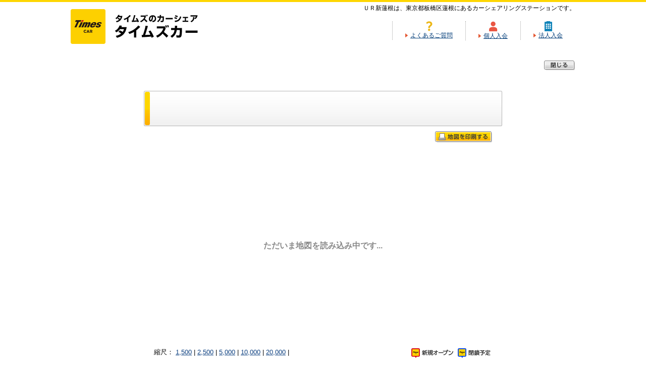

--- FILE ---
content_type: text/html;charset=UTF-8
request_url: https://share.timescar.jp/view/station/detail.jsp?scd=BF03
body_size: 5712
content:
<!DOCTYPE html PUBLIC "-//W3C//DTD XHTML 1.0 Transitional//EN" "http://www.w3.org/TR/xhtml1/DTD/xhtml1-transitional.dtd">
<html xml:lang="ja" xmlns="http://www.w3.org/1999/xhtml" lang="ja" xmlns:te="http://www.seasar.org/teeda/extension"><head>
<meta http-equiv="Content-Type" content="text/html; charset=utf-8" /><meta http-equiv="Content-Script-Type" content="text/javascript" /><meta http-equiv="Content-Style-Type" content="text/css" /><title id="title">ＵＲ新蓮根 | カーシェアリングのタイムズカー（旧タイムズカーシェア）</title><meta name="keywords" id="keywords" content="" /><meta id="description" name="description" content="カーシェアリングのTimes CAR（タイムズカー）ＵＲ新蓮根の情報です。住所は、東京都板橋区蓮根2-30。 設置車両は、アクア（ハイブリッド）、ソリオ、ノート e-POWERです。" /><link rel="shortcut icon" href="https://share.timescar.jp/favicon.ico" type="image/x-icon" baseViewId="/view/layout/layoutPopup.html" /><link rel="apple-touch-icon" href="https://share.timescar.jp/favicon-apple.png" baseViewId="/view/layout/layoutPopup.html" sizes="180x180" /><script type="text/javascript" language="JavaScript" src="/view/js/jquery.js" xml:space="preserve"></script><script type="text/javascript" language="JavaScript" src="/view/js/jquery.cookie.js" xml:space="preserve"></script><script type="text/javascript" language="JavaScript" src="/view/js/jquery.styleswichter.js" xml:space="preserve"></script><script type="text/javascript" language="JavaScript" src="/view/js/common.js" xml:space="preserve"></script><script type="text/javascript" language="JavaScript" src="/view/js/mouseover.js" xml:space="preserve"></script><script type="text/javascript" language="JavaScript" src="/common/js/changeSp.js?20190530" xml:space="preserve"></script><script type="text/javascript" language="JavaScript" src="/common/js/url.js?20240304" xml:space="preserve"></script><script type="text/javascript" language="JavaScript" src="/common/js/pagetop.js" xml:space="preserve"></script><script type="text/javascript" language="JavaScript" src="/view/teedaExtension/org/seasar/teeda/ajax/js/kumu.js" xml:space="preserve"></script><script type="text/javascript" language="JavaScript" src="/view/teedaExtension/org/seasar/teeda/ajax/js/ajax.js" xml:space="preserve"></script><script type="text/javascript" language="JavaScript" src="/common/js/errorHandler.js?20240304" xml:space="preserve"></script><script type="text/javascript" language="JavaScript" src="/common/js/ajaxCommon.js" xml:space="preserve"></script><script type="text/javascript" language="JavaScript" src="/common/js/ajaxCustomize.js?20240304" xml:space="preserve"></script><link rel="stylesheet" href="/dynamic/css/common.css?20190129" media="all" type="text/css" baseViewId="/view/layout/layoutPopup.html" /><link rel="stylesheet" href="/common/css/reset.css" media="all" type="text/css" baseViewId="/view/layout/layoutPopup.html" /><link rel="stylesheet" href="/common/css/common.css?20180927" media="all" type="text/css" baseViewId="/view/layout/layoutPopup.html" /><script type="text/javascript" language="JavaScript" xml:space="preserve">
<!--
$(dispSpMenu);
// -->
</script><style type="text/css" xml:space="preserve">
<!--
.UserMsgWindowTextStyle {
    width  : 210px;
    height : 35px;
    font-size  : 9pt;
    float      : left;
    overflow   : auto;
    overflow-y : auto;
    overflow-x : hidden;
}
-->
</style><link rel="stylesheet" href="/dynamic/css/print.css" media="all" type="text/css" baseViewId="/view/station/detail.html" /><link rel="alternate" href="https://share.timescar.jp/view/sp/station/detail.jsp?scd=BF03" media="only screen and (max-width: 640px)" baseViewId="/view/station/detail.html" id="alternate" /><link rel="canonical" href="https://share.timescar.jp/view/station/detail.jsp?scd=BF03" baseViewId="/view/station/detail.html" id="canonical" /></head>
<body>
<!-- Google Tag Manager -->
<noscript><iframe src="//www.googletagmanager.com/ns.html?id=GTM-N9MQR5"
height="0" width="0" style="display:none;visibility:hidden"></iframe></noscript>
<script>(function(w,d,s,l,i){w[l]=w[l]||[];w[l].push({'gtm.start':
new Date().getTime(),event:'gtm.js'});var f=d.getElementsByTagName(s)[0],
j=d.createElement(s),dl=l!='dataLayer'?'&l='+l:'';j.async=true;j.src=
'//www.googletagmanager.com/gtm.js?id='+i+dl;f.parentNode.insertBefore(j,f);
})(window,document,'script','dataLayer','GTM-N9MQR5');</script>
<!-- End Google Tag Manager -->

<div id="spLink" class="sp_mypage">
	<a id="mypageSpLink" shape="rect" href="https://share.timescar.jp/view/sp/member/mypage.jsp">スマートフォン用<br clear="none" />マイページトップはこちら</a>
</div>
<div id="d_page">
  <div class="header">
    
      <div class="tag_bg">
        <div class="tagline">
          <div class="tag_right">
            <ul><li class="border_n"><span id="taglineValue">ＵＲ新蓮根は、東京都板橋区蓮根にあるカーシェアリングステーションです。</span></li></ul>
          </div>
        </div>
      </div>
      <div class="top_navi">
        <div>
          <h1 class="site_logo alpha"><a shape="rect" href="/">タイムズのカーシェア　タイムズカー</a></h1>
          <ul><li><p><img src="/common/images/common_ic004.gif" alt="よくあるご質問" width="13" height="20" /></p><p><a shape="rect" href="/faq/" class="link" target="_blank">よくあるご質問</a></p></li><li><p><img src="/common/images/common_ic005.gif" alt="個人入会" width="17" height="21" /></p><p><a shape="rect" href="/regist.html" class="link">個人入会</a></p></li><li><p><img src="/common/images/common_ic006.gif" alt="法人入会" width="15" height="20" /></p><p><a shape="rect" href="/registcorp.html" class="link">法人入会</a></p></li></ul>
        </div>
      </div>
    

    
    <div class="header_close">
      <p><a onClick="window.close(); return false;" shape="rect" href="#"><img src="/common/images/header_bt006.gif" alt="閉じる" width="64" height="23" /></a></p>
    </div>
  </div>
  <!-- header end -->

  <div id="pop_contents">
    
<div id="d_othercontents">
  <script type="text/javascript" language="JavaScript" src="/view/js/print.js" xml:space="preserve"></script>
  <!-- Arquivos utilizados pelo jQuery lightBox plugin -->
  <script type="text/javascript" language="JavaScript" src="/view/js/jquery.lightbox-0.5.js" xml:space="preserve"></script>
  <link rel="stylesheet" href="/dynamic/css/lightbox.css" media="screen" type="text/css" baseViewId="/view/station/detail.html" />
  <script type="text/javascript" language="JavaScript" src="/view/teedaExtension/org/seasar/teeda/ajax/js/kumu.js" xml:space="preserve"></script>
  <script type="text/javascript" language="JavaScript" src="/view/teedaExtension/org/seasar/teeda/ajax/js/ajax.js" xml:space="preserve"></script>
  <script type="text/javascript" language="JavaScript" src="/view/js/json2.js" xml:space="preserve"></script>
  <script type="text/javascript" language="JavaScript" src="/view/js/getParam.js" xml:space="preserve"></script>
  <script type="text/javascript" language="JavaScript" src="/view/js/teeda.ajax.custom.js?20140603" xml:space="preserve"></script>
  <noscript>
  <div>当サービスは、JavaScriptを有効にしてご利用ください。</div>
  <br clear="none" />
  </noscript>
  <form id="loginForm" name="l:loginForm" method="post" enctype="application/x-www-form-urlencoded" action="/view/station/detail.jsp">
    <input type="hidden" id="paramId" name="l:loginForm:paramId" value="E0600D78C70FA8A6C8226A55E9147C68" />
    <input type="hidden" id="scd" name="l:loginForm:scd" value="BF03" />
    <input type="hidden" id="tcph-hidden" name="l:loginForm:tcph-hidden" value="false" />
    <input type="hidden" id="tcphNormal-hidden" name="l:loginForm:tcphNormal-hidden" value="false" />
    <div width="113" id="pop_contents" height="22">
      <h1 class="changeti"><span id="stationNm"></span>　<span id="stationCd"></span><br clear="none" />
        <span style="display:none;" id="tcar1" class="service_label">最大30日利用</span><span style="display:none;" id="tcar2" class="service_label">1カ月前予約</span><span style="display:none;" id="tcar4" class="service_label">3カ月前予約</span><span style="display:none;" id="option" class="service_label">オプション</span>
      </h1>

      <div class="favoritetop">
        
        <p>
          <span id="favUrl" class="red"></span>
          <span id="favStationMsg" class="red ml5"></span>
        </p>
        
      
      </div>
      <div id="d_search">
        <div class="printbt"><img src="/dynamic/images/common_bt058.gif" onclick="javascript:autoPrint.print();" alt="地図を印刷する" width="113" class="rollover" height="22" /></div>
        <div class="arounddetail">
          <div style="width:670px;height:400px;" id="Map" class="map"><div style="width:670px;height:400px;" class="loadingmap">ただいま地図を読み込み中です...</div></div>
          <div class="fleft ml20">縮尺：&nbsp;<span><a oncontextmenu="return false;" shape="rect" href="#17" class="s_scale">1,500</a></span><span>&nbsp;|&nbsp;</span><span><a oncontextmenu="return false;" shape="rect" href="#16" class="s_scale">2,500</a></span><span>&nbsp;|&nbsp;</span><span><a oncontextmenu="return false;" shape="rect" href="#14" class="s_scale">5,000</a></span><span>&nbsp;|&nbsp;</span><span><a oncontextmenu="return false;" shape="rect" href="#12" class="s_scale">10,000</a></span><span>&nbsp;|&nbsp;</span><span><a oncontextmenu="return false;" shape="rect" href="#10" class="s_scale">20,000</a></span><span>&nbsp;|&nbsp;</span></div>
          <div class="fright mr20">
            <span id="isNotTcphNormal-icon"><img src="/dynamic/images/mypage_il009.gif?20210401" /></span>
            
          </div>
          <div style="visibility:hidden;height:400px;width:670px;position: absolute; top: 50px;" id="dummyDetailMap" class="map"></div>


          <p class="lead mt20"><span id="comment"></span></p>
          <p class="ml20 mr20">
            <span style="display:none;" id="manntedOption2"><a shape="rect" href="https://share.timescar.jp/about/option/">＞オプション利用・料金について</a></span>
            <span style="display:none;" id="tcar5"><a shape="rect" href="/about/option/">＞オプション（チャイルドシート・乗り捨て等）のご案内はこちら</a></span>
          </p>
          <div class="mapbg">
            <div class="mapcolumn">
              <p><img src="/dynamic/images/stationdetail_tx001.gif" width="330" alt="お知らせ" height="37" /></p>
              <dl><dt>おすすめ情報</dt><dd style="display: none;" id="campScheme"><span id="campSchemeChild"></span></dd></dl>
            </div>
            <div class="mapcolumn ml10">
              <p><img src="/dynamic/images/stationdetail_tx002.gif" width="330" alt="ステーション情報" height="37" /></p>
              <dl><dt>住所</dt><dd class="mb15"><span id="adr1">住所1</span></dd>
                <dt>設置車両</dt>
                <dd style="display: none;" id="carInfo" class="car"><span id="carClassName">xxxx</span>／<span id="carName">xxxx</span><span id="serialNumber">xxxx</span><br clear="none" />
                                     備考：<span id="carComments">xxxx、xxxx</span></dd>
                </dl>
            </div>
          </div>
        </div>

        

        <div id="d_photo">
          <h2>ステーションフォトギャラリー</h2>
          <div style="display: none;" id="photoImage" class="photo"><ul style="display: none;" id="photoChild"></ul></div>
        </div>
        
        <div class="bt">
          <p class="favorite">
            <span id="favUrlBottom" class="red"></span><br clear="none" />
            <span id="favStationMsgbottom"></span>
          </p>
        </div>
        
        <div id="isChargeButton">
          <div class="information infomation_small mb30">
          <div class="admission">
            <ul><li class="mr10"><p class="btn personal"><a shape="rect" href="http://share.timescar.jp/regist.html" class="alpha"><i class="ic_personal"></i>個人入会<i class="ic_arrow"></i></a></p></li><li><p class="btn corp"><a shape="rect" href="http://share.timescar.jp/registcorp.html" class="alpha"><i class="ic_corp"></i>法人入会<i class="ic_arrow"></i></a></p></li></ul>
            <p class="basic clear"><a shape="rect" href="https://share.timescar.jp/tcp_guide/join.html"><i class="ic_basic"></i>使い方はカンタン！タイムズカーの基本をご紹介</a></p>
          </div>
          <div class="reference">
            <p class="btn form"><a shape="rect" href="https://share.timescar.jp/view/inquiry/input.jsp" class="alpha">お問い合わせフォーム<i class="ic_arrow"></i></a></p>
            <p class="time">受付時間：月～金 9:00～17:00<br clear="none" />土・日・祝日及び年末年始は休日</p>
          </div>
          </div>
        </div>
        
        <div>
          <a shape="rect" href="/about/service/move.html"><img src="/dynamic/images/detail_bn001.png?20210401" width="690" alt="suumo" title="suumo" height="110" /></a>
        </div>
        
      </div>
</div>
<input type="hidden" name="l:loginForm/view/station/detail.html" value="l:loginForm" /></form>
</div>
<script type="text/javascript" language="JavaScript" src="/view/js/stationDetail.js?20240409" xml:space="preserve"></script>
<script id="mapScript" type="text/javascript" language="JavaScript" src="https://api.its-mo.com/v3/loader?key=JSZ14885d76bc08|uM0Mo&api=zdcmap.js&enc=UTF8&force=1" id="mapScript" xml:space="preserve"></script>

  </div>
  <!-- footer B start -->
  <p id="pagetop"><a shape="rect" href="#"><img src="/common/images/footer_bt003.png" alt="ページの先頭へ戻る" width="52" height="52" /></a></p>
  <div class="footer">
    <div>
	  <ul class="footer_navi"><li><a shape="rect" href="/site-policy.html">サイトのご利用にあたって</a></li><li><a shape="rect" href="http://www.timesmobi.co.jp/privacy.html">個人情報保護方針</a></li><li><a shape="rect" href="/contract.html">貸渡約款</a></li><li class="border_n"><a shape="rect" href="/trade.html">特定商取引に基づく表記</a></li></ul>
		<!-- copyright start -->
        <p class="footer_copy">(C) TIMES MOBILITY CO., LTD. All Rights Reserved.</p>
    </div>
    	<!-- copyright end -->
     </div>
   <!-- footer B end -->
</div>
<!-- User Insight Code  -->

<!-- /User Insight Code  -->
<!-- Yahoo Tag Manager -->
<!-- End Yahoo Tag Manager -->


<script language="JavaScript" type="text/javascript">
<!--
var forms = ['loginForm'];
for (var i = 0, len = forms.length; i < len; ++i) {
  var span = document.createElement('span');
  span.style.display = 'none';
  span.style.position = 'absolute';
  var form = document.getElementById(forms[i]);
  form.appendChild(span);
  span.innerHTML = "<input type='hidden' name='te-conditions' value='[base64]' />";
}

//-->
</script></body></html>

--- FILE ---
content_type: text/css
request_url: https://share.timescar.jp/dynamic/css/common.css?20190129
body_size: 32244
content:
@charset "utf-8";


/* CSS Document */

/* for sp */
div.sp_mypage {
display: none;
border-top: #ff9600 solid 6px;
border-bottom: #888888 solid 1px;
text-shadow: 1px 1px 2px #ffffff;
background-image: linear-gradient(bottom, rgb(230,230,230) 10%, rgb(255,255,255) 74%);
background-image: -o-linear-gradient(bottom, rgb(230,230,230) 10%, rgb(255,255,255) 74%);
background-image: -moz-linear-gradient(bottom, rgb(230,230,230) 10%, rgb(255,255,255) 74%);
background-image: -webkit-linear-gradient(bottom, rgb(230,230,230) 10%, rgb(255,255,255) 74%);
background-image: -ms-linear-gradient(bottom, rgb(230,230,230) 10%, rgb(255,255,255) 74%);
background-image: -webkit-gradient(
	linear,
	left bottom,
	left top,
	color-stop(0.1, rgb(230,230,230)),
	color-stop(0.74, rgb(255,255,255))
);
}
div.sp_mypage a {
display: block;
padding: 40px 0px;
border-bottom: #ffffff solid 1px;
text-align: center;
font-size: 270%;
text-decoration: none;
font-weight: bold;
color: #444444;
}

/* main */
.sp_wrap {
	font-size: 80%;
	position: relative;
}

.ore {color: #f08300;}

div#d_mainpage {
	font-family:"メイリオ","Meiryo","ＭＳ Ｐゴシック",sans-serif;
	_font-family: "ＭＳ Ｐゴシック",
				"MS P Gothic","Osaka", Verdana, Arial, serif;
	background: url(/dynamic/images/header_bg001.jpg) no-repeat center top;
	line-height: 1.6;
}

div#d_other {
	font-family:"メイリオ","Meiryo","ＭＳ Ｐゴシック",sans-serif;
	_font-family: "ＭＳ Ｐゴシック",
				"MS P Gothic","Osaka", Verdana, Arial, serif;
	background: url(/dynamic/images/header_bg001.jpg) no-repeat center top;
	line-height: 1.6;
}

div#d_popup {
	font-family:"メイリオ","Meiryo","ＭＳ Ｐゴシック",sans-serif;
	_font-family: "ＭＳ Ｐゴシック",
				"MS P Gothic","Osaka", Verdana, Arial, serif;
	background: url(/dynamic/images/header_bg002.jpg) no-repeat center top;
}

div#d_maincontents {
	font-family: "メイリオ","Meiryo","ＭＳ Ｐゴシック",sans-serif;
	_font-family: "ＭＳ Ｐゴシック",
				"MS P Gothic","Osaka", Verdana, Arial, serif;
	line-height: 1.6;
	padding: 0 0 25px 0;
	overflow: hidden;
}

div#d_othercontents {
	font-family: "メイリオ","Meiryo","ＭＳ Ｐゴシック",sans-serif;
	_font-family: "ＭＳ Ｐゴシック",
				"MS P Gothic","Osaka", Verdana, Arial, serif;
	line-height: 1.6;
	padding: 25px 0;
}


div#d_maincontents2 {
	font-family: "メイリオ","Meiryo","ＭＳ Ｐゴシック",sans-serif;
	_font-family: "ＭＳ Ｐゴシック",
				"MS P Gothic","Osaka", Verdana, Arial, serif;
	line-height: 1.6;
	padding: 0 0 25px 0;
	overflow: hidden;
}


#d_tagline {
	background: #615131;
}

#d_tagline p {
	color: #FFFFFF;
	width: 870px;
	margin: 0 auto;
	padding: 3px 0;
	font-size: 11px;
}

a:link { color:#0D4080; text-decoration:underline; }
a:visited { color:#0D4080; text-decoration: underline #0D4080; }
a:hover { color:#F28100; text-decoration:underline; }
a:active { color:#F28100; text-decoration:underline; }

/* ヘッダー */

#d_header {
	width: 900px;
	margin: 0 auto;
	height: 84px;
	font-size: 90%;
}

html>/**/body #d_header {
	height: 84px;
}

#d_header p {
	float: left;
	text-align: right;
	width: 530px;
	_width: 529px;
}

#d_header p#d_logo {
	float: left;
	margin-top: 20px;
	width: 369px;
	position: relative;
}

#d_header p#d_logo span {
	position: absolute;
	top: 28px;
	_top: 30px;
	left: 120px;
	font-size: 9px;
	_font-size: 10px;
	width: 220px;
	display: block;
	text-align: left;
	color: #636363;
	line-height: normal;
}

#d_line {
	margin: 0 6px;
	float: left;
}

#d_font p {
	margin: 0;
	width: 53px;
	float: left;
}

#d_font a {
	border: none;
}


#d_font .inner-block ul.fontsize-switch {
	width: 65px;
	height: 18px;
	background: url(/dynamic/images/header_bg003.gif) no-repeat;
	margin: 0;
	padding: 0;
	float: left;
}

#d_font .inner-block ul.fontsize-switch li.small,
#d_font .inner-block ul.fontsize-switch li.medium,
#d_font .inner-block ul.fontsize-switch li.large {
	float: left;
	width: 19px;
	height: 18px;
	line-height: 0;
}

#d_font .inner-block ul.fontsize-switch li.medium {
	margin-left: 1px;
	margin-right: 1px;
}

#d_font {
	float: left;
}

#d_font img {
	float: left;
}

#d_font .inner-block {
	float: left;
}

.button,
.button02,
.button03,
.button04,
.button05,
.button06 {
	float: right;
	margin-top: 17px;
	text-align: right;
}

.button {
	width: 178px;
	_width: 181px;
}

.button02 {
	width: 280px;
	_width: 283px;
}

.button02 .middle, {
	margin: 0 5px;
}

.button03 {
	width: 220px;
	_width: 223px;
}

.button04 {
	width: 390px;
	_width: 393px;
}

.button04 .middle {
	margin: 0 5px;
}

.button05 {
	width: 250px;
	_width: 253px;
}

.button06 {
	width: 210px;
	_width: 213px;
}

/* グローバルナビ */

.globalnavi,
.log_globalnavi,
.globalnaviCityFukuoka {
	width: 900px;
	padding-top: 25px;
	margin: 0 auto;
	clear: both;
	float: none;
	zoom: 1;
}

.globalnavi a,
.log_globalnavi a,
.globalnaviCityFukuoka a {
	text-decoration: none;
	border: none;
	float: left;
}

.globalnavi img,
.log_globalnavi img,
.globalnaviCityFukuoka img {
	float: left;
	_width: 179px;
}

/* コンテンツ */
#d_maincontents {
	font-family: "メイリオ","Meiryo","ＭＳ Ｐゴシック",sans-serif;
	_font-family: "ＭＳ Ｐゴシック",
				"MS P Gothic","Osaka", Verdana, Arial, serif;
	line-height: 1.4;
	padding: 25px 0;
	overflow: hidden;
}


#d_maincontents2 {
	font-family: "メイリオ","Meiryo","ＭＳ Ｐゴシック",sans-serif;
	_font-family: "ＭＳ Ｐゴシック",
				"MS P Gothic","Osaka", Verdana, Arial, serif;
	line-height: 1.4;
	padding: 25px 0;
	overflow: hidden;
}


#d_maincontents h1 {
	background: url(/common/images/common_ti001.gif) no-repeat scroll left top transparent;
	width: 668px;
	height: 70px;
	padding: 0 0 30px 22px;
	display: table-cell;
	vertical-align: middle;
	font-size: 160%;
	line-height: 1.4;
	font-weight: bold;
}


#d_maincontents2 h1 {
	background: url(/common/images/common_ti001.gif) no-repeat scroll left top transparent;
	width: 578px;
	height: 70px;
	padding: 0 0 30px 22px;
	display: table-cell;
	vertical-align: middle;
	font-size: 160%;
	line-height: 1.4;
	font-weight: bold;
}


/* IE 6 */
* html #d_maincontents h1 {
    display: inline !important;
    zoom: 1;
	height: 70px;
	line-height: 100%;
}

/* IE 7 */
*:first-child+html #d_maincontents h1 {
	display: inline!important;
   	zoom: 1;
   	height: 70px;
	line-height: 70px;
}


/* IE 6 */
* html #d_maincontents2 h1 {
    display: inline !important;
    zoom: 1;
	height: 70px;
	line-height: 100%;
}

/* IE 7 */
*:first-child+html #d_maincontents2 h1 {
	display: inline!important;
   	zoom: 1;
   	height: 70px;
	line-height: 70px;
}


.common_long {
	width: 900px !important;
	background: url(/common/images/common_ti005.gif) no-repeat scroll left top transparent !important;
}


#d_contents {
	width: 900px;
	margin: 30px auto 0 auto;
	font-size: 112%;
}


#d_contents2 {
	width: 578px;
	margin: 30px auto 0 auto;
	font-size: 112%;
}


#d_contents h1 {
	background: url(/common/images/common_ti005.gif) no-repeat scroll left top transparent;
	width: 878px;
	height: 70px;
	font-size: 160%;
	padding: 0 0 0 22px;
	display: table-cell;
	vertical-align: middle;
	line-height: 1.4;
	font-weight: bold;
}


#d_contents2 h1 {
	background: url(/common/images/common_ti005.gif) no-repeat scroll left top transparent;
	width: 578px;
	height: 70px;
	font-size: 160%;
	padding: 0 0 0 22px;
	display: table-cell;
	vertical-align: middle;
	line-height: 1.4;
	font-weight: bold;
}

#d_contents .read4 {
	text-align: center;
	width: 900px;
	margin: 15px 0 0px 0;
	font-size: 135%;
}


/* IE 6 */
* html #d_contents h1 {
    display: inline !important;
    zoom: 1;
	height: 70px;
	line-height: 100%;
}


/* IE 6 */
* html #d_contents2 h1 {
    display: inline !important;
    zoom: 1;
	height: 70px;
	line-height: 100%;
}


/* IE 7 */
*:first-child+html #d_contents h1 {
	display: inline!important;
   	zoom: 1;
   	height: 70px;
	line-height: 70px;
}


/* IE 7 */
*:first-child+html #d_contents2 h1 {
	display: inline!important;
   	zoom: 1;
   	height: 70px;
	line-height: 70px;
}


#d_contents h1.fav_empty {
	font-size: 140%;
}


#d_contents2 h1.fav_empty {
	font-size: 140%;
}


#d_contents h1 span.sub {
	font-size: 70%;
}


#d_contents2 h1 span.sub {
	font-size: 70%;
}


#d_contents h2 {
	background: url(/common/images/common_ti006.gif) no-repeat scroll left top transparent;
	padding: 4px 0 0 14px;
	line-height: 1.4;
	height: 30px;
	font-size: 115%;
	color: #444444;
	margin: 30px 0 0;
	font-weight: bold;
}

#d_contents2 h2 {
	background: url(/common/images/common_ti006.gif) no-repeat scroll left top transparent;
	padding: 4px 0 0 14px;
	line-height: 1.4;
	height: 30px;
	font-size: 115%;
	color: #444444;
	margin: 30px 0 0;
	font-weight: bold;
}


#d_contents h2.csv_dl input {
	vertical-align : middle ;
}


#d_contents2 h2.csv_dl input {
	vertical-align : middle ;
}


#d_contents h2.reserve_ti {
	background: url(/common/images/common_ti018.gif) no-repeat scroll left top transparent;
	padding: 7px 0 0 14px;
	line-height: 1.6;
	height: 35px;
	font-size: 120%;
	color: #444444;
	margin: 30px 0 0;
	font-weight: bold;
	line-height: 1.4\9;
	*line-height: 1.8;
}

#d_contents .timesCarStationTitle h2.reserve_ti {
	height: 60px;
}

#d_contents #isMannesStationOrOption h2.reserve_ti,
#d_contents .timesCarStationTitle h2.reserve_ti {
	position: relative;
	padding: 4px 0 2px 14px!important;
	line-height: 1.8!important;
	height: 52px;
	margin: 30px 0 6px;
	border: 1px solid #B4B4B4;
	border-radius: 3px;
	-webkit-border-radius: 3px;
	-moz-border-radius: 3px;
	-o-border-radius: 3px;
	-ms-border-radius: 3px;
	background: -moz-linear-gradient(top, #ffffff, #f0f0f0);
	background: -webkit-linear-gradient(top, #ffffff, #f0f0f0);
	background: linear-gradient(to bottom, #ffffff, #f0f0f0);
}

#d_contents #isMannesStationOrOption h2.reserve_ti:before,
#d_contents .timesCarStationTitle h2.reserve_ti:before  {
	content: '';
	height: 97%;
	width: 7px;
	display: block;
	position: absolute;
	top: 1px;
	left: 1px;
	background: -moz-linear-gradient(top, #FED600, #FDAE00);
	background: -webkit-linear-gradient(top, #FED600, #FDAE00);
	background: linear-gradient(to bottom, #FED600, #FDAE00);
	border-radius: 3px;
	-webkit-border-radius: 3px;
	-moz-border-radius: 3px;
	-o-border-radius: 3px;
}

#d_contents2 h2.reserve_ti {
	background: url(/common/images/common_ti018.gif) no-repeat scroll left top transparent;
	padding: 7px 0 0 14px;
	line-height: 1.6;
	height: 35px;
	font-size: 120%;
	color: #444444;
	margin: 30px 0 0;
	font-weight: bold;
	line-height: 1.4\9;
	*line-height: 1.8;
}


#d_contents h2.reserve_ti img {
	*margin-top:3px;
}


#d_contents2 h2.reserve_ti img {
	*margin-top:3px;
}


#pop_contents h2 {
	background: url(/common/images/common_ti010.gif) no-repeat scroll left top transparent;
	height: 30px;
	line-height: 30px;
	padding: 1px 0 20px 14px;
}


#pop_contents2 h2 {
	background: url(/common/images/common_ti010.gif) no-repeat scroll left top transparent;
	height: 30px;
	line-height: 30px;
	padding: 1px 0 20px 14px;
}


#pop_contents h2.change_ti002 {
	clear: both;
	float: none;
	background: url(/common/images/common_ti010.gif) no-repeat scroll left top transparent;
	padding: 0 0 0 14px;
	line-height: 30px;
	font-size: 120%;
	color: #444444;
	font-weight: bold;
}

#pop_contents h2.change_ti003 {
	clear: both;
	float: none;
	background: url(/common/images/common_ti008.gif) no-repeat scroll left top transparent;
	padding: 0 0 0 14px;
	line-height: 30px;
	font-size: 120%;
	color: #444444;
	font-weight: bold;
}


#pop_contents2 h2.change_ti002 {
	clear: both;
	float: none;
	background: url(/common/images/common_ti010.gif) no-repeat scroll left top transparent;
	padding: 0 0 0 14px;
	line-height: 30px;
	font-size: 120%;
	color: #444444;
	font-weight: bold;
}


#d_contents p {
	padding-bottom: 3px;
}


#d_contents2 p {
	padding-bottom: 3px;
}


#d_contents .color {
	font-size: 75%;
}


#d_contents2 .color {
	font-size: 75%;
}

h3 {
	color: #000000;
	font-size: 160%;
	font-weight: bold;
}

#d_admission h3.mark {
	background: url(/dynamic/images/common_ex004.gif) no-repeat left 40%;
	padding-left: 14px;
	color: #000;
	font-size: 150%;
	line-height:1.8;
}

#d_contents .Bold {
	font-weight: bold;
}


#d_contents2 .Bold {
	font-weight: bold;
}


#d_contents .comInfo {
	font-size: 85%;
	text-align: left;
	clear: both;
}


#d_contents2 .comInfo {
	font-size: 85%;
	text-align: left;
	clear: both;
}


#d_contents .notesindent {
	font-size: 85%;
	text-align: left;
	text-indent: -1em;
	padding-left: 1em;
	_text-indent: -1.1em;
	_padding-left: 1.2em;
	clear: both;
}


#d_contents2 .notesindent {
	font-size: 85%;
	text-align: left;
	text-indent: -1em;
	padding-left: 1em;
	_text-indent: -1.1em;
	_padding-left: 1.2em;
	clear: both;
}


#d_contents .notes {
	font-size: 80%;
	text-align: left;
	_font-size: 75%;
	clear: both;
}


#d_contents2 .notes {
	font-size: 80%;
	text-align: left;
	_font-size: 75%;
	clear: both;
}

#d_contents .notes_list {
	font-size: 86%;
	text-align: left;
}

#d_explain .notes {
	font-size: 85%;
	text-align: left;
	clear: both;
}

#d_contents .example {
	font-size: 85%;
	margin-left: 15px;
	color: #0376b2;
}


#d_contents2 .example {
	font-size: 85%;
	margin-left: 15px;
	color: #0376b2;
}

#d_contents .use_linkbox {
	border: 1px solid #ccc;
	padding: 15px 20px;
}

#d_main {
	margin: 30px 20px;
}

#d_main h3 {
	background: url(/dynamic/images/common_ex004.gif) no-repeat left 40%;
	padding-left: 14px;
	color: #000;
}

.strong {
	font-weight: bold;
}

.red {
	color: #d20000;
}

.cancelgray {
	color: #c2c2c2;
	background-color:#f7f7f7;
}

.underline {
	text-decoration:underline;
}

#d_contents .important_1 {
	font-weight: bold;
	color: #df311a;
	background: url(/dynamic/images/common_tx006.gif) no-repeat 0 3px;
	_height: 16px;
	min-height: 16px;
	padding: 0 0 10px 69px;
	_padding: 2px 0 10px 69px;
	margin-bottom: 10px;
	border-bottom: dashed #CCCCCC 1px;
}


#d_contents2 .important_1 {
	font-weight: bold;
	color: #df311a;
	background: url(/dynamic/images/common_tx006.gif) no-repeat 0 3px;
	_height: 16px;
	min-height: 16px;
	padding: 0 0 10px 69px;
	_padding: 2px 0 10px 69px;
	margin-bottom: 10px;
	border-bottom: dashed #CCCCCC 1px;
}


#d_contents .important_1 a {
	color: #d20000;
}


#d_contents2 .important_1 a {
	color: #d20000;
}


#d_contents .important_2 {
	font-weight: bold;
	color: #df311a;
	background: url(/dynamic/images/common_tx002.gif) no-repeat 0 3px;
	_height: 16px;
	min-height: 16px;
	padding: 0 0 10px 69px;
	_padding: 2px 0 10px 69px;
	margin-bottom: 10px;
	border-bottom: dashed #CCCCCC 1px;
}


#d_contents2 .important_2 {
	font-weight: bold;
	color: #df311a;
	background: url(/dynamic/images/common_tx002.gif) no-repeat 0 3px;
	_height: 16px;
	min-height: 16px;
	padding: 0 0 10px 69px;
	_padding: 2px 0 10px 69px;
	margin-bottom: 10px;
	border-bottom: dashed #CCCCCC 1px;
}


#d_contents .important_3 {
	font-weight: bold;
	color: #df311a;
	background: url(/dynamic/images/common_tx004.gif) no-repeat 0 3px;
	_height: 16px;
	min-height: 16px;
	padding: 0 0 10px 69px;
	_padding: 2px 0 10px 69px;
	margin-bottom: 10px;
	border-bottom: dashed #CCCCCC 1px;
}


#d_contents2 .important_3 {
	font-weight: bold;
	color: #df311a;
	background: url(/dynamic/images/common_tx004.gif) no-repeat 0 3px;
	_height: 16px;
	min-height: 16px;
	padding: 0 0 10px 69px;
	_padding: 2px 0 10px 69px;
	margin-bottom: 10px;
	border-bottom: dashed #CCCCCC 1px;
}


.news_1 {
	background: url(/dynamic/images/common_tx007.gif) no-repeat 0 3px;
	_height: 21px;
	min-height: 21px;
	padding-left: 70px;
	margin-left: 170px;
	padding-top: 1px;
	_padding-top: 2px;
}

.news_2 {
	background: url(/dynamic/images/common_tx003.gif) no-repeat 0 3px;
	_height: 21px;
	min-height: 21px;
	padding-left: 70px;
	margin-left: 170px;
	padding-top: 1px;
	_padding-top: 2px;
}

.news_3 {
	background: url(/dynamic/images/common_tx005.gif) no-repeat 0 3px;
	_height: 21px;
	min-height: 21px;
	padding-left: 70px;
	margin-left: 170px;
	padding-top: 1px;
	_padding-top: 2px;
}

.small {
	font-size: 75%;
	font-weight: normal;
}

.xsmall {
	font-size: 65%;
}


.point {
	color: #d20000;
	font-weight: normal;
	font-size: 90%;
}

.page {
	text-align: center;
	border-top: dotted 1px #CCCCCC;
	margin-top: 20px;
	padding-top: 30px;
	clear: both;
}

.agonext {
	text-align: center;
	clear: both;
	margin-top: 10px;
	margin-bottom: -15px;
	font-size: 80%;
}

.ago {
	background: url(/dynamic/images/common_ic001.gif) no-repeat left ;
	padding-left: 15px;
}

.next {
	background: url(/dynamic/images/common_ic002.gif) no-repeat right ;
	padding-right: 15px;
}

.agoout {
	background: url(/dynamic/images/common_ic001off.gif) no-repeat left ;
	padding-left: 15px;
	color: #c0bebc;
}

.nextout {
	background: url(/dynamic/images/common_ic002off.gif) no-repeat right ;
	padding-right: 15px;
	color: #c0bebc;
}

.bt {
	margin: 0 !important;
	clear: both;
	float: none;
}

.bt p {
	display: block !important;
}


.bt_pt {
	padding-top: 20px;
	text-align: center;
	clear: both;
	float: none;
}

.bt_member {
	margin-top: 30px;
	text-align: center;
	clear: both;
	float: none;
}

.bt input,
.bt img,
.bt_pt input,
.bt_pt img
 {
	margin: 0 5px;
}

table.stationinfo {
	margin-top: 5px;
}

table {
	border: solid 1px #cccccc;
	width: 100%;
	margin-top: 20px;
	font-size: 90%;
}

#corp_table table.corp_txt {
	border: solid 1px #cccccc;
	width: 100%;
	margin-top: 0px;
	font-size: 90%;
}

#corp_table table.download {
	border: solid 1px #cccccc;
	width: 80%;
	margin-top: 20px;
	font-size: 90%;
}

th,
td {
	border-bottom: solid 1px #cccccc;
	border-right: solid 1px #cccccc;
	padding: 8px;
	vertical-align: top;
}

.yakkan {
	border: 1px solid #CCCCCC;
	margin-bottom: 20px;
	width: 888px;
	padding: 5px;
	background: #f9f9f9;
	line-height: 1.4em;
	font-size: 85%;
	height: 160px;
}

#d_contents .caraccident {
	margin-left: 17px;
}


#d_contents2 .caraccident {
	margin-left: 17px;
}


#d_contents .caraccident .notes {
	padding-bottom: 0;
}


#d_contents2 .caraccident .notes {
	padding-bottom: 0;
}


#d_contents .caraccident .date {
	margin-left: 10px;
	line-height: 1.1em;
}


#d_contents2 .caraccident .date {
	margin-left: 10px;
	line-height: 1.1em;
}


#d_contents .accidenttext {
	color: #df311a;
	font-size: 12px;
	margin-bottom: 5px;
}


#d_contents2 .accidenttext {
	color: #df311a;
	font-size: 12px;
	margin-bottom: 5px;
}


/* ステーションを探す */

#d_search {
	margin: 0 0 30px;
}

.column .right,
.column .left {
	width: 435px;
	float: left;
}

.column .right div,
.column .left div {
	padding: 10px 10px 0;
}


.column .right {
	position: relative;
}

.column .right .column_btn {
	position: absolute;
	left: 155px;
	top: 224px;
}

.column .left {
	margin-right: 30px;
}


#d_search .column {
	clear: both;
	float: none;
}

#d_search .column_title001 {
	background: url(/common/images/common_ti009.gif) no-repeat scroll left top transparent;
	padding-top: 3px;
}

#d_search .column_title002 {
	background: url(/common/images/common_ti006.gif) no-repeat scroll left top transparent;
	padding-top: 3px;
	clear: both;
}

#d_search h2 {
	background: url(/common/images/common_ti006.gif) no-repeat scroll left top transparent;
	padding: 4px 0 0 14px !important;
	line-height: 1.4;
	height: 30px;
	font-size: 115%;
	color: #444444;
	margin: 30px 0 0;
	font-weight: bold;
}

.intro_search {
	width: 488px;
	height: 51px;
	float: right;
}

.intro_search p {
	float: left;
}

.intro_search p.cal_ti {
	margin: 0 0 0 10px;
}

.intro_search p.cal_bt {
	margin: 10px 0 0 0;
}

.intro_search p.cal_ti a:hover {
	opacity: 0.7;
	filter: alpha(opacity=70);
	-ms-filter: "alpha(opacity=70)";
}

.search_tx {
	width: 320px;
	float: left;
}

#d_search .box {
	padding: 5px 0;
	float: none;
	clear: both;
}

#d_search .box #userTicketLinkId {
    width: 238px;
}

#d_search .box .attention {
	text-align: center;
	font-size: 120%;
	color: #df311a;
	margin: 30px 0;
}

#d_search .box .center {
	text-align: center;
	margin: 20px 0;
}

#d_search .nexttime {
	margin-left: 567px;
}

#d_search table.time {
	margin: 0 0 5px;
	width: 870px;
}

#d_search .time th,
#d_search .time td {
	padding: 3px 6px ;
	vertical-align: middle;
}

#d_search .time td.timeline {
	padding: 0 3px;
}

#d_search .time td.timelinespace {
	padding: 0;
}

#d_search .time td.timelinedot {
	padding: 0;
	border-right: dotted 1px #ccc0b6;
}

#d_search .time td.noborder {
	padding-left: 0;
}

#d_search .top {
	border-bottom: dashed 1px #cccccc;
}

.table_tx {
	font-size: 80% !important;
}

.service_label {
	white-space: nowrap;
	color: #000;
	font-size: 10px;
	font-weight: normal;
	text-shadow: none;
	text-align: center;
	background-color: #D9D9D9;
	padding: 1px 3px;
	margin-right: 4px;
}

#d_search th,
#d_search td {
	padding: 5px 6px;
	vertical-align: middle;
}

#d_search th {
	text-align: center;
	font-weight: bold;
	color: #444444;
	background: #faf5d2;
}

#d_search th.news {
	background: #f0f6f7;
	text-align: left;
	color: #444444;
}

#d_search td.center {
	text-align: center;
}

#d_search td.right {
	text-align: right;
}

#d_search td.noborder {
	border-right: none;
}

#d_search .station {
	font-size: 80%;
	padding: 0;
}

#d_search .station ul {
	padding: 15px 20px;
	background-color: #fafae6;
	border: 1px solid #ccc;
}

#d_search .station li {
	display: inline-block;
	vertical-align: middle;
}

#d_search .station li.narrow_explain {
	font-size: 90%;
	color: #555;
	border-left: 1px dotted #afafa1;
	margin-left: 15px;
	padding-left: 15px;
	line-height: 1.6;
}

#d_search .narrow_input {
	padding: 2px 3px;
}

#d_search .pager_navi {
	position: relative;
	margin: 18px 0 12px;
	font-size: 75%;
	padding-bottom: 10px;
}

#d_search .pager_link span {
	padding: 0 8px;
	padding: 0 6px\9;
}

#d_search .pager_link span.ago {
	padding: 0 8px 0 12px;
}
#d_search .pager_link span.next {
	padding: 0 12px 0 8px;
}

#d_search .pager_link .linkin {
	padding: 0;
}

#d_search .pager_link .current {
	font-weight: bold;
}

#d_search .pager_link {
	left: 0;
	position: absolute;
	text-align: center;
	top: 0;
	width: 100%;
}

#d_search .page_count {
	left: 0;
	position: absolute;
	text-align: right;
	top: 0;
	width: 100%;
}

#d_search .stationname {
	border-bottom: solid 1px #b5aba2;
	padding-bottom: 10px;
	margin-bottom: 10px;
	padding-top: 20px;
}

#d_search .stationname .strong {
	font-weight: bold;
	font-size: 130%;
}

#d_search .stationname02 {
	margin:0;
	font-size:90%;
/* 	padding-bottom: 10px; */
}

#d_search .stationname02 .strong {
	font-weight: bold;
	font-size: 130%;
}

#d_search table.pack {
	margin: 0 0 5px;
	width: 550px;
}

#d_search table.plan {
	margin: 0 0 5px;
	width: 750px;
}

#d_search .train_tx {
	font-size: 80%;
}

#d_search .station_tx {
	font-size: 80%;
}

.vacant {
	color: #66ccff;
	background-color: #66ccff;
}

.full {
	color: #ff99a0;
	background-color: #ff99a0;
}

.already {
	color: #ffb44a;
	background-color: #ffb44a;
}

.impossible {
	color: #d3d3d3;
	background-color: #d3d3d3;
}

.accident {
	color: #333333;
	background-color: #333333;
}

.around  {
	clear: both;
	margin: 30px 35px 0;
	position: relative 0px 0px;
}

.around .map {
	border: #837062 solid 1px;
	float: left;
	margin-right: 8px;
	width: 640px;
}

.around .mapright {
	float: left;
	width: 180px;
}

.around .mapright .bnr img{
	margin-top: 3px;
}

#d_search .around .list {
	width: 178px;
	margin-bottom: 5px;
}

#d_search .around .list .title {
	text-align: center;
	padding-bottom: 10px;
	margin-bottom: 5px;
	border-bottom: dashed 1px #999999;
	font-weight: bold;
}

#d_search .around .list .page {
	font-size: 80%;
	border: none;
	margin: 0;
	padding: 0;
	text-align: right;
}

#d_search .around .list div {
	font-size: 80%;
}

#d_search .around .list table.info {
	margin-top: 5px;
	font-size: 105%;
}

#d_search .around .list table.info th,
#d_search .around .list table.info td {
	padding: 2px;
}

#d_search .list div.mark {
	width: 170px;
	padding: 4px 4px 14px;
	line-height: 1.7em;
	border: #dddddd solid 1px;
	border-top: none;
}

#d_search .list div.mark .empty {
	background: url(/dynamic/images/common_ic009.gif) no-repeat 0 0.2em ;
	margin: 0 5px;
	padding-left: 20px;
}

#d_search .list div.mark .little {
	background: url(/dynamic/images/common_ic010.gif) no-repeat 0 0.2em ;
	margin: 0 5px;
	padding-left: 20px;
}

#d_search .list div.mark .noempty {
	background: url(/dynamic/images/common_ic011.gif) no-repeat 0 0.2em ;
	margin: 0 5px;
	padding-left: 20px;
}

#d_search .list div.mark .cam {
	background: url(/dynamic/images/common_ic006.gif) no-repeat 0 0.2em ;
	margin: 0 5px;
	padding-left: 20px;
}

#d_search .list div.mark .fail {
	background: url(/dynamic/images/common_ic005.gif) no-repeat 0 0.2em ;
	margin: 0 5px;
	padding-left: 20px;
}

#d_search .list div.mark .check {
	background: url(/dynamic/images/common_ic008.gif) no-repeat 0 0.2em ;
	margin: 0 5px;
	padding-left: 20px;
}

.arounddetail  {
	clear: both;
}

.arounddetail .map {
	margin: 0 20px;
	width: 300px;
}

.printbt {
	text-align: right;
	margin: 10px 20px 5px 20px;
}

#d_search .arounddetail .list {
	float:left;
	width: 350px;
}

.arounddetail .lead {
	line-height: 1.3em;
	margin: 0 20px;
	padding: 15px 0 0;
}

.arounddetail .lead .strong {
	font-size: 120%;
	line-height: 2em;
}

#d_search .border {
	border: solid 1px #6e5c36;
	background: #faf7f2;
	padding: 10px 10px 0;
	width: 328px;
	margin-bottom: 10px;
}

#d_search .border p.title {
	border-bottom: dotted #867453 2px;
	text-align: center;
	font-weight: bold;
	margin-bottom: 10px;
	font-size: 110%;
	color: #867453;
}

#d_search .border dl {
	line-height: 1.2em;
}


#d_search .border dt {
	font-weight: bold;
	float: left;
	width: 120px;
	margin-right: 10px;
	color: #867453;
}

#d_search .border dd {
	font-size: 90%;
	float: left;
	width: 197px;
	line-height: 1.2em;
	padding-bottom: 10px;
}

.favoritetop {
	margin: 10px 20px 0;
}

#d_search p.favorite {
	margin: 0 auto 20px;
	padding-bottom: 20px;
	text-align: center;
	clear: both;
	float: none;
	color: #df311a;
}

#d_photo h2 {
	margin-bottom: 20px;
	background: url(/common/images/common_ti002.gif) no-repeat scroll left top transparent;
	clear: both;
	padding: 6px 0 0 14px;
}

#d_search .photo {
	margin-bottom: 20px;
	width: 695px;
}

#d_search .photo li {
	display: inline-block;
	margin-right: 7px;
	width: 165px;
	height: 123px;
}

#d_search .photo a {
	display: table-cell;
    display: inline-block\9;
	vertical-align: middle\9;
	text-align: center;
	width: 165px;
	height: 123px;
	border: 1px solid #b4b4b4;
	zoom: 1;
}

#d_search .photo a img {
	max-width: 165px;
	max-height: 123px;
	overflow: auto;
}

#d_search .mapcolumn {
	width: 100%;
	float: left;
	width: 330px;
}

#d_search .mapcolumn p.title {
	border-bottom: dotted #867453 2px;
	text-align: center;
	font-weight: bold;
	margin-bottom: 10px;
	font-size: 110%;
	color: #867453;
}

#d_search .mapcolumn dl {
	line-height: 1.2em;
	padding: 10px 10px 0;
}


#d_search .mapcolumn dt {
	font-weight: bold;
	font-size: 110%;
	margin-right: 10px;
	color: #008dd5;
}

#d_search .mapcolumn dd {
	font-size: 90%;
	line-height: 1.2em;
	margin-top: 5px;
}

#d_search .mapcolumn dd.car {
	border-bottom: dotted #d8d8d8 1px;
	padding-bottom: 5px;
	margin-bottom: 5px;
}

#d_search .mapbg {
	background: url(/dynamic/images/map_bg001.gif) bottom;
	padding-bottom: 10px;
	margin: 20px 20px 10px;
	clear: both;
	float: none;
	zoom: 1;
}

#d_search .simbtn {
 	text-align:center;
 	margin:0 auto;
 	display:block;
}

#d_search .search_select select {
	width: 254px;
	vertical-align: top;
}

#d_search .search_refine  {
	width: 244px;
}

#d_search .title_right_link {
    font-size: 12px;
    font-weight: normal;
    float: right;
    padding-right: 20px;
}

#d_search .title_right_link ul.main_list li {
  background: url(/common/images/common_ex006.gif) no-repeat 0% 4px;
}

#d_movie {
	overflow: hidden;
}

#d_movie h2 {
	margin-bottom: 20px;
	background: url(/common/images/common_ti002.gif) no-repeat scroll left top transparent;
	clear: both;
	padding: 6px 0 0 14px;
}

#d_movie .station-yakkan {
	width: 678px;
	resize: none;
}

/* お知らせ */

#d_news {
	margin: 30px 20px;
}

dl.newsimportant_1 dt {
	background: url(/dynamic/images/common_tx006.gif) no-repeat 160px 3px;
}

dl.newsimportant_2 dt {
	background: url(/dynamic/images/common_tx002.gif) no-repeat 160px 3px;
}

dl.newsimportant_3 dt {
	background: url(/dynamic/images/common_tx004.gif) no-repeat 160px 3px;
}

dl.newslist_1 dt {
	background: url(/dynamic/images/common_tx007.gif) no-repeat 160px 3px;
}

dl.newslist_2 dt {
	background: url(/dynamic/images/common_tx003.gif) no-repeat 160px 3px;
}

dl.newslist_3 dt {
	background: url(/dynamic/images/common_tx005.gif) no-repeat 160px 3px;
}

dl.newsimportant_1,
dl.newsimportant_2,
dl.newsimportant_3 {
	color: #df311a;
}

dl.newslist_1,
dl.newslist_2,
dl.newslist_3 {
	color: #333333;
	font-size: 90%;
}

dl.newsimportant_1,
dl.newsimportant_2,
dl.newsimportant_3,
dl.newslist_1,
dl.newslist_2,
dl.newslist_3 {
	border-bottom: dotted 1px #CCCCCC;
	padding: 0 10px;
	margin-bottom: 20px;
	clear: both;
	_height: 19px;
	min-height: 19px;
	font-size: 90%;
}

dl.newsimportant_1 dt,
dl.newsimportant_2 dt,
dl.newsimportant_3 dt,
dl.newslist_1 dt,
dl.newslist_2 dt,
dl.newslist_3 dt {
	width: 175px;
	float: left;
	padding: 0 60px 20px 0;
}

dl.newsimportant_1 dd,
dl.newsimportant_2 dd,
dl.newsimportant_3 dd,
dl.newslist_1 dd,
dl.newslist_2 dd,
dl.newslist_3 dd {
	width: 580px;
	float: left;
	margin-bottom: 20px;
}

dl.newsimportant_1 .strong,
dl.newsimportant_2 .strong,
dl.newsimportant_3 .strong,
dl.newslist_1 .strong,
dl.newslist_2 .strong,
dl.newslist_3 .strong {
	font-size: 120%;
	margin-bottom: 5px;
}

dl.newsimportant_1 dl,
dl.newsimportant_2 dl,
dl.newsimportant_3 dl,
dl.newslist_1 dl,
dl.newslist_2 dl,
dl.newslist_3 dl {
	clear: both;
	float: none;
}


/* 履歴 */

#d_past {
	margin: 30px 0;
}

#d_past th,
#d_past td {
	padding: 5px 6px;
	vertical-align: middle;
}

#d_past th {
	text-align: center;
	font-weight: bold;
	color: #444444;
	background: #faf5d2;
}

#d_past td.center {
	text-align: center;
}

#d_past td.right {
	text-align: right;
}


#d_past .top {
	border-bottom: dashed 1px #cccccc;
}

#d_past .total {
	text-align: center;
	font-weight: bold;
	background-color: #fafae6;
}

#d_past font {
	color: #ffa31f;
	font-size: 160%;
	font-weight: bold;
}

#d_past .link_a {
	margin: 20px 0 40px;
	background-color: #faf5d2;
	padding: 10px 10px 7px;
	float: none;
	clear: both;
	zoom: 1;
}

#d_past .link_a p {
	width: 410px;
	padding-left: 15px;
	border-right: dotted 1px #008cd5;
	font-size: 90%;
	background: url(/dynamic/images/common_ic013.gif) no-repeat 0 5px;
	float: left;
}

#d_past .link_a p.last {
	border: none;
	margin-left: 10px;
}

#d_past a.anchor_ic {
	padding-left: 15px;
	background: url(/dynamic/images/common_ic013.gif) no-repeat 0 4px;
}

/* 履歴(2015/7/28～) */
#d_past .usageresult th {
  text-align: left;
}

#d_past .bill {
    border: 1px solid #C2C2C2;
    width: 594px;
    margin-right: 10px;
    float: left;
    height: 140px;
    background: url(/dynamic/images/use_il001.gif) no-repeat center 1px;
}

#d_past .bill_inner_left {
    float: left;
    margin: 20px 25px 0 30px;
}

#d_past .bill .month {
	font-weight: bold;
	font-size: 20px;
}
#d_past .bill .period {
	font-weight: bold;
	color: #5d5d5d;
}

#d_past .amount-results p.text {
	float: left;
	width: 193px;
    _width: 193px;
    text-align: right;
}
#d_past .amount-results p.text .ore {
	font-size: 26px;
}

#d_past .bill h4 {
	background: url(/dynamic/images/common_ex008.gif) no-repeat center left;
	padding-left: 14px;
	font-weight: bold;
	font-size: 13px;
	margin-bottom: 0;
}

#d_past .bill_inner_right {
	float: left;
    width: 187px;
    border-left: 1px dotted #c2c2c2;
    padding: 5px 0 0 25px;
	margin: 20px 0 0 0;
	font-size: 18px;
}

#d_past .total_time,
#d_past .total_Meterage {
	text-align: right;
}

#d_past .download {
    border: 1px solid #C2C2C2;
    width: 292px;
    height: 140px;
    float: left;
}

#d_past .download h3 {
	background: url(/dynamic/images/common_ex004.gif) no-repeat center left;
	padding-left: 14px;
	font-weight: bold;
	font-size: 16px;
	border-bottom: 1px dotted #c2c2c2;
	margin: 6px 10px 0;
}

#d_past .download p {
	font-size: 85%;
	margin: 0 10px;
}

#d_past .no_download {
    width: 294px;
    float: left;
}

.bill-receipt-download {
	width: 223px;
	float: left;
}

.bill_csv_download, .bill_pdf_download {
    border: 1px solid #C2C2C2;
    width: 260px;
    height: auto;
    margin: 0 0 11px 0;
    padding: 8px 15px;
    border-radius: 3px;
    display: table;
}

.bill-corp-download .bill_csv_download,
.bill-corp-download .bill_pdf_download {
	height: 48px;
}

.bill_pdf_download {
	margin-bottom: 0;
}

.bill-receipt-download p.cal_ti {
    font-size: 14px;
    font-weight: bold;
    color: #f08300;
    margin: 0;
	display: table-cell;
    vertical-align: middle;
}

.bill-receipt-download p.cal_bt {
    margin: 0;
    width: 102px;
	padding-bottom: 0 !important;
	display: table-cell;
    vertical-align: middle;
}

#d_past .receipt_help {
	position: relative;
}

#d_past .receipt_help-link {
	text-align: right;
	margin-top: 5px;
	font-size: 11px;
}

#d_past .receipt_help-link img {
	vertical-align: middle;
}

#d_past .receipt_help-content {
    display: none;
    border: 2px solid #474747;
    background: #fff;
    width: 296px;
    position: absolute;
    right: -39px;
    top: 30px;
}

#d_past .receipt_help-content:before {
    content: "";
    position: absolute;
    top: -9px;
    left: 50%;
    margin-left: -7px;
    display: block;
    width: 0px;
    height: 0px;
    border-style: solid;
    border-width: 0 7px 9px 7px;
    border-color: transparent transparent #ffffff transparent;
    z-index: 0;
}

#d_past .receipt_help-content:after {
    content: "";
    position: absolute;
    top: -12px;
    left: 50%;
    margin-left: -8px;
    display: block;
    width: 0px;
    height: 0px;
    border-style: solid;
    border-width: 0 8px 10px 8px;
    border-color: transparent transparent #474747 transparent;
    z-index: -1;
}

#d_past .receipt_help-content dd {
	font-size: 12px;
	padding: 10px;
}

#d_past .receipt_help-content dd ul li {
	margin-top: 5px;
}

#d_past .receipt_help-close {
    position: absolute;
    top: -11px;
    right: -11px;
}

#d_past .open, .close {
	position: absolute;
	top: 0;
	right: 6px;
}
#d_past .amount_head div {
	position: relative;
}

#d_past .amount_head div a {
  display: inline-block;
  margin: 5px 0;
}

#d_past .breakdown {
	border-top: 1px solid #ccc;
    margin: 6px 0 0;
    padding: 3px 0 0;
    font-weight: normal;
}

#d_past .breakdown dt {
  padding: 3px;
  float: left;
  text-align: left;
}

#d_past .breakdown dd {
  padding: 3px;
  border-top: 1px #ccc dotted;
  margin-left: 0;
}

#d_past .breakdown dd.d_top {
  border-top: none;
}

#d_past .amount_head {
	vertical-align: top !important;
	background: #f3f3f3;
	height: 32px;
}
#d_past tr.red th.amount_head {
	color: #d20000;
}
#d_past tr.cancelgray th.amount_head {
	color: #c2c2c2;
    background-color: #f7f7f7;
}

#d_past #isDispAllOpen.right {
	text-align: right;
}

#d_past #isExistsPastUse img,
#d_past #isExistsPastUse input[type="image"] {
	vertical-align: middle;
}

/* 予約確認変更取消 */

#d_reserve {
	margin: 30px 0;
}

#d_reserve table {
	width: 100%;
}

#d_reserve th {
	width: 30%;
	font-weight: bold;
	color: #444444;
}

#d_reserve td {
	width: 60%;
}

#d_reserve th.odd {
	background: #faf5d2;
}

#d_reserve th.even {
	background: #faf5d2;
}

#d_reserve th.half {
	width: 20%;
	font-weight: bold;
	color: #444444;
}

#d_reserve td.odd {
	background: #ffffff;
}

#d_reserve td.even {
	background: #fbfbfb;
}

#d_reserve td.directBlock {
    padding: 0;
}

#d_reserve td .displayPoint {
    padding: 10px;
    border-bottom: 1px solid #cbcac5;
}

#d_reserve td .selectPointUse {
    margin: 10px;
}

#d_reserve td .selectPointUse .selectPoint {
    margin: 0 20px;
    display: table;
}

#d_reserve td .selectPointUse .selectPoint .selectPointBlock {
    display: table-cell;
}


#d_reserve td .selectPointUse input {
    vertical-align: middle;
    margin-right: 8px;
}

#d_reserve td .selectPointUse input[type="text"] {
    width: 200px;
    vertical-align: top;
    box-sizing: border-box;
    padding-right: 4px;
    text-align: right;
}


#d_reserve td .selectAuto {
    border-top: 1px dashed #cbcac5;
    padding: 10px 0;
    margin: 0 10px;
}

#d_reserve td .selectAuto input {
    vertical-align: middle;
    margin-right: 10px;
}

#d_reserve .specialcar {
	font-weight: bold;
	color: #d20000;
	width: 100%;
	float: left;
}

#d_reserve .toyo_privacy {
	width: 100%;
	padding: 10px 10px;
	margin: 15px auto;
	border: 1px solid #ccc;
    box-sizing: border-box;
}

#d_reserve .toyo_privacy dl dt {
	width: auto;
	clear: both;
	font-weight: bold;
	font-size: 90%;
}

#d_reserve .toyo_privacy dl dd {
	width: auto;
	clear: both;
	font-size: 90%;
}

#d_reserve .toyo_privacy p {
	width: auto;
	clear: both;
}

#d_reserve .confirm {
	background: url(/dynamic/images/common_ex004.gif) no-repeat left 40%;
	padding-left: 14px;
}

#d_reserve .column_title001 {
    background: url(/common/images/common_ti009.gif) no-repeat scroll left top transparent;
}

#d_reserve .column .right div,
#d_reserve .column .left div {
  padding: 0;
}

#d_reserve .fright_box {
	position: relative;
}

#d_reserve .fright_box p.set_btn {
	position: absolute;
	bottom: 0;
	right: 0;
}

#d_reserve .guide_btimes {
	margin-top: 40px;
	border: 1px solid #ccc;
	padding: 20px;
}

#d_reserve .guide_btimes p {
	padding-left: 300px;
}

#d_reserve .flow_btimes, #d_contents .flow_btimes {
	margin-top: 40px;
	border: 1px solid #ccc;
	padding: 20px;
}
#d_contents .flow_btimes {
	margin-bottom: 30px;
}
#d_reserve .flow_btimes p, #d_contents .flow_btimes p{
	padding-right: 300px;
}

#d_infoarea {
	float: left;
}

#d_infoarea .input {
	width: 578px;
	border-left: #f08300 solid 2px;
	border-right: #f08300 solid 2px;
	border-bottom: #f08300 solid 2px;
	padding: 14px 14px 0;
}

#d_infoarea table {
	font-size: 75%;
}

#d_infoarea .nexttime {
	margin-left: 246px;
}

#d_infoarea table.time {
	margin: 0;
	width: 550px;
}

#d_infoarea table.plan {
	margin: 0 0 5px;
	width: 580px;
	font-size: 86%;
}

#d_infoarea table.plan .side {
	text-align: left;
}

#d_reservearea {
	float: left;
	margin-right: 19px;
	width: 270px;
}

#d_reservearea .input {
	width: 238px;
	border-left: #fed600 solid 2px;
	border-right: #fed600 solid 2px;
	border-bottom: #fed600 solid 2px;
	padding: 14px;
}

#d_reservearea #dateStart,
#d_reservearea #dateEnd {
	margin-bottom: 5px;
}

#d_reservearea .bt {
	text-align: center;
	margin-top: 20px;
	padding-top: 20px;
}

#d_reservearea .bt .notes {
	text-align: center;
}

#d_reservearea .bt img,
#d_reservearea .bt input {
	margin: 0;
}

#d_reserveinfo {
	float: none;
	clear: both;
	zoom: 1;
}

#d_reserveinfo h2 {
	font-size: 110%;
	margin-top: 15px;
}


#d_reserveinfo h2.nomargin {
	clear: both;
	background: url(/common/images/common_ti003.gif) no-repeat scroll left bottom transparent;
	padding: 0 0 2px 14px;
	vertical-align: middle;
	font-weight: bold;
	font-size: 110%;
	margin: 15px 0 10px;
	height: 20px;
}

#d_reserveinfo h2.nomargin.firstHeader {
	margin-top: 0px;
}

/* IE 6 */
* html #d_reserveinfo h2.nomargin {
    padding: 0 0 4px 14px;
}

/* IE 7 */
*:first-child+html #d_reserveinfo h2.nomargin {
	padding: 0 0 4px 14px;
}

#d_reserveinfo .color {
	font-size: 80%;
	margin-bottom: 5px;
}


#d_reserveinfo .title-right {
    background: url(/common/images/common_ex007.gif) no-repeat 0 5px;
	padding-left: 15px;
	font-weight: normal;
	font-size: 14px;
    float: right;
}

#d_reserveinfo .wait-setting {
	margin-top: 20px;
	margin-bottom: 30px;
    padding: 20px;
    display: table;
    font-size: 14px;
	border: solid 1px #cbcac5;
	box-sizing: border-box;
	width: 100%;
}

#d_reserveinfo .wait-setting h3 {
    background: url(/dynamic/images/common_ic016.gif) no-repeat 0 5px;
    padding-left: 20px;
    font-size: 16px;
	font-weight: bold;
	margin-bottom: 10px;
}

#d_reserveinfo .wait-setting .left {
    float: left;
    width: 300px;
    margin-right: 10px;
}

#d_reserveinfo .wait-setting .right {
	float: right;
	width: 204px;
}

#d_reserveinfo #isCanReserve #d_reservearea .box #carId {
    width: 100%;
}

#d_reserveinfo #isCanReserve #d_infoarea .carname {
    padding-bottom: 3px;
    width: 100%;
    padding-right: 22%;
    position: relative;
    box-sizing: border-box;
}

#d_reserveinfo #isCanReserve #d_infoarea .carname span {
    display: block;
    vertical-align: text-bottom;
    margin-bottom: 5px;
    top: 13px;
    height: auto;
    position: absolute;
    right: 0;
    margin-top: -12px;
}



.tableon {
	padding: 12px;
	border: 3px #f08300 solid;
	margin-bottom: 10px;
}

.tableoff {
	padding: 12px;
	border: 3px #cccccc solid;
	margin-bottom: 10px;

}

#isAuthed .mapright .mapright_stationblock {
	border-bottom: 1px dotted #ccc;
	margin-bottom: 5px;
    padding-bottom: 5px;
}

#isAuthed .mapright .mapright_stationdetail {
	float: left;
	width: 350px;
}

#isAuthed .mapright .mapright_optionlabel {
	display: inline-block;
}

#isAuthed .mapright .mapright_stationname {
	margin-right: 5px;
}

#isAuthed .mapright .mapright_reservebtn {
	width: 61px;
    float: right;
}

#isAuthed .mapright .carname {
	background: url(/dynamic/images/reserve_ic001.gif) no-repeat 0 1px;
	min-height: 19px;
	font-weight: bold;
	font-size: 110%;
	padding-left: 30px;
	margin-bottom: 5px;
}

#isAuthed .mapright .carname span a{
	display: block;
	text-align: right;
	height: 0;
	position: relative;
	top: 0em;
}

#isAuthed .mapright .carname a img {
	/*vertical-align: top;*/
}

.carname {
	background: url(/dynamic/images/reserve_ic001.gif) no-repeat 0px 3px;
	min-height: 19px;
	padding-left: 30px;
	font-weight: bold;
	font-size: 115%;
	margin-bottom: 5px;
}

.carname span {
	display: block;
	text-align: right;
	height: 0;
	position: relative;
	top: -1.4em;
}

/* IE9 */
:root .reserve_bn {
   line-height: 1.0 \0;
}

#d_contents .block {
	width: 580px;
	vertical-align: middle;
}


#d_contents2 .block {
	width: 580px;
	vertical-align: middle;
}


/* IE8 */
#d_contents .reserve_bn {
	margin-bottom: 8px\9;
}


#d_contents2 .reserve_bn {
	margin-bottom: 8px\9;
}


/* IE9 */
:root .reserve_bn {
   margin-bottom: 0 \0 !important;
   margin-top: 2px \0 !important;
}

#d_contents .blockev {
	width: auto;
	display: inline-block;
}


#d_contents2 .blockev {
	width: auto;
	display: inline-block;
}


.favlimit {
	text-align: right;
	display: inline-block;
	color: #DF311A;
	font-size: 65%;
	margin-left: 10px;
}

/* 空き待ち */

div.vacancy {
	text-indent: -1.5em;
	padding-left: 1.5em;
	padding-bottom: 10px;
	border-bottom: dotted 1px #cccccc;
	margin-top: 10px;
	margin-bottom: 5px;
}

#d_past .borderb {
	border-bottom: solid 1px #cccccc;
}

h2 .reservelist {
	width: 680px;
	display: inline-block;
}

h2 .vacancylist {
	width: 200px;
	text-align: right;
	display: inline-block;
	font-size: 60%;
	font-weight: normal;
}

h2 .vacancylist a {
	background: url(/dynamic/images/common_ic013.gif) no-repeat 0 4px;
	padding-left: 15px;
}

h3.vacancytitle {
	clear: both;
    background: url(/common/images/common_ti012.gif) repeat scroll left bottom transparent;
    padding: 0 0 2px 14px;
    vertical-align: middle;
    font-weight: bold;
    font-size: 110%;
    margin: 20px 0 5px 0;
    height: 20px;
}

.textG {
	color: #cccccc;
}

.pointer {
    color: #ff99a0;
    background-color: #ff99a0;
    cursor: pointer;
}

td.pointer[onclick]:hover {
    color: #ff7780;
    background-color: #ff7780;
}

/* 登録確認 */

#d_entry {
	margin: 30px 0;
}

#d_entry h3 {
	background: url(/dynamic/images/common_ex004.gif) no-repeat left 40%;
	padding-left: 14px;
	color: #000;
}

#d_entry .mypage_ti {
	font-weight: bold;
	background: url(/common/images/common_ti012.gif) no-repeat scroll left bottom transparent;
	height: 22px;
  margin-top: 20px;
	padding: 0 0 3px 14px;
  font-size: 105%;
}

#d_entry .groupname {
	font-size: 130%;
	padding: 10px;
	background: #ffebce;
}

#d_entry th {
	width: 40%;
	font-weight: bold;
	color: #444444;
}

#d_entry td {
	width: 60%;
}

#d_entry th.half {
	width: 20%;
	font-weight: bold;
	color: #444444;
}

#d_entry th.double {
	width: 82%;
}

#d_entry td.halfleft {
	width: 40%;
	border-right: none;
}

#d_entry td.halfright {
	width: 20%;
	text-align: right;
}

#d_entry td.halfleftdot {
	width: 51%;
	border-right: dashed #cccccc 1px;
}

#d_entry td.halfrightdot {
	width: 9%;
	text-align: right;
	vertical-align: middle;
}

#d_entry td.halfleftdot_l {
	width: 45%;
	border-right: dashed #cccccc 1px;
}

#d_entry td.halfrightdot_l {
	width: 15%;
	text-align: center;
	vertical-align: middle;
}

#d_entry th.odd {
	background: #faf5d2;
}

#d_entry th.even {
	background: #fafae6;
}

#d_entry td.odd {
	background: #ffffff;
}

#d_entry td.even {
	background: #fbfbfb;
}

#d_entry th.add {
	background: #faf5d2;
}

#d_entry td.add {
	background: #fbfbfb;
}

#d_entry table.vertical {
	border: solid 1px #cccccc;
	width: 100%;
	margin-top: 20px;
	font-size: 90%;
}

#d_entry .vertical th {
	font-weight: bold;
	color: #444444;
	background: #faf5d2;
	text-align: center;
}

#d_entry .vertical .left {
	width: 30%;
}

#d_entry .vertical .middle {
	width: 60%;
}

#d_entry .vertical .right {
	width: 10%;
}

#d_entry .anchor_view_txt {
  text-align: left;
  white-space: normal;
  background: url(/common/images/explain_ic001.gif) no-repeat left 5px;
  padding-left: 15px;
}

#d_entry .vertical .center {
	text-align: center;
}

#d_entry .family_driver th {
  width: 30%;
}

#d_entry .family_driver td {
  width: 70%;
}

#d_entry .send_mail input,
#d_entry .send_mail img {
  vertical-align: middle;
}

#d_entry .family_alertmsg li {
  text-indent: -15px;
  margin-left: 15px;
}

#d_entry .family_alertmsg li::before {
  content: "・";
}

#d_entry .document_dl_list li.buLink {
  margin-right: 20px;
}

#d_entry .family_successmsg {
  color: #008dd5;
}

/* 登録確認 法人管理者 */

#d_entry_corp {
	margin: 30px 0;
}

#d_entry_corp h3 {
	background: url(/dynamic/images/common_ex004.gif) no-repeat left 40%;
	padding-left: 14px;
	color: #000;
}

#d_entry_corp .groupname {
	font-size: 130%;
	padding: 10px;
	background: #ffebce;
}

#d_entry_corp th {
	width: 20%;
	font-weight: bold;
	color: #444444;
	vertical-align: middle;
}

#d_entry_corp th.width_40 {
	width: 40%;
	font-weight: bold;
	color: #444444;
	vertical-align: middle;
}

#d_entry_corp th.width_71 {
	width: 71%;
	font-weight: bold;
	color: #444444;
	vertical-align: middle;
}

#d_entry_corp td {
	width: 60%;
	vertical-align: middle;
}

#d_entry_corp th.half {
	width: 20%;
	font-weight: bold;
	color: #444444;
	vertical-align: middle;
}

#d_entry_corp th.double {
	width: 82%;
	vertical-align: middle;
}

#d_entry_corp td.halfleft {
	width: 40%;
	border-right: none;
	vertical-align: middle;
}

#d_entry_corp td.halfright {
	width: 20%;
	text-align: right;
	vertical-align: middle;
}

#d_entry_corp td.halfleftdot {
	width: 51%;
	border-right: dashed #cccccc 1px;
	vertical-align: middle;
}

#d_entry_corp td.halfrightdot {
	width: 9%;
	text-align: right;
	vertical-align: middle;
}

#d_entry_corp th.odd {
	background: #faf5d2;
	vertical-align: middle;
}

#d_entry_corp th.even {
	background: #fafae6;
	vertical-align: middle;
}

#d_entry_corp td.odd {
	background: #ffffff;
	vertical-align: middle;
}

#d_entry_corp td.even {
	background: #fbfbfb;
	vertical-align: middle;
}

#d_entry_corp th.add {
	background: #faf5d2;
	vertical-align: middle;
}

#d_entry_corp td.add {
	background: #fbfbfb;
	vertical-align: middle;
}

#d_entry_corp table.vertical {
	border: solid 1px #cccccc;
	width: 100%;
	margin-top: 20px;
	font-size: 90%;
}

#d_entry_corp .vertical th {
	font-weight: bold;
	color: #444444;
	background: #faf5d2;
	text-align: center;
}

#d_entry_corp .vertical .left {
	width: 30%;
}

#d_entry_corp .vertical .middle {
	width: 60%;
}

#d_entry_corp .vertical .right {
	width: 10%;
}

#d_entry_corp .vertical .center {
	text-align: center;
}

ol.corp_list{
	list-style-type: decimal;
	font-size: 100%;
	margin-left: 25px;
}

.corp_list li{
	line-height: 1.6em;
}

.corp_adobe_reader {
	float:left;
	clear:both;
	margin-top:39px;
}
.corp_adobe_reader div.txt {
	float:right;
	font-size:70%;
}

.corp_adobe_reader img {
	float:left;
	margin-right:39px;
	vertical-align:top;
}

/* ログイン */

#d_login {
	text-align: center;
	margin-top: 40px;
	line-height: 1.6;
}

.login_item li {
	width: 400px;
	margin: 0 auto 30px;
	display: flex;
}

.login_item li span {
	width: 100px;
	margin: 3px 40px 0 0;
}

.login_item li:first-child  {
	margin-top: 0;
}

.login_item li:last-child  {
	margin-bottom: 40px;
}

.loginbt {
	margin-top: 40px;
	margin-bottom: 40px;
	padding-top: 40px;
	border-top: #ccc dashed 1px;
}

.loginbt input {
	padding-bottom: 5px;
}

.loginbt .login_pass {
	margin-top: 20px;
	margin-bottom: 8px;
	padding-bottom: 0 !important;
}

/* ログアウト */

.logoutbt {
	margin-top: 40px;
	padding-top: 40px;
	border-top: #CCCCCC dashed 1px;
	text-align: center;
}

/* マイページ */

.leftside {
	width: 285px;
	margin-right: 25px;
	float: left;
}

.rightside {
	width: 590px;
	float: left;
}

.tpTicket,
.welcome,
.reserve {
	border: 1px solid #C2C2C2;
	clear: both;
	margin-bottom: 15px;
	width: 283px;
}

.welcome p {
	padding: 8px 8px 0;
}

.welcome p.name {
	border-bottom: 1px dashed #bcbcbc;
	font-weight: bold;
	padding: 0 8px 8px;
}

.welcome p.warnLicence {
	font-weight: bold;
	color: #df311a;
	text-decoration: underline;
	font-size: 13.8px;
}

p.pluginDL {
	font-size: 75%;
	background-color: #fff;
	border: #CCC 4px solid;
	padding: 8px;
	margin: 8px 8px 3px;
}

p.pluginDL img {
	float: none;
	margin-top: 3px;
}

.leftside .details {
	padding: 15px 8px 8px;
}

.leftside .details img {
	float: left;
}

.welcome .details p.text {
	float: left;
	width: 97px;
	_width: 94px;
	padding-top: 2px;
	text-align: right;
}

.reserve p.name {
	font-weight: bold;
	padding: 8px 8px;
	border-bottom-width: 1px;
	border-bottom-style: solid;
	border-bottom-color: #fed600;
}

.reserve p.name a img,
.timesclub p.name a img {
	padding-left: 20px;
}

.reserve .details .text {
	float: left;
	width: 220px;
	margin-left: 10px;
	padding-top: 0;
	font-weight: normal;
	min-height: 18px;
	_height: 18px;
}

.timesclub {
	width: 283px;
	border-top: #c2c2c2 dashed 1px;
	clear: both;
}

.timesclub .details {
	float: none;
	clear: both;
	zoom: 1;
}

.tpTicket div.title,
.timesclub div.title {
	border-bottom: 1px solid #d7d906;
	padding: 8px 8px 3px;
}

.tpTicket .ticketDetail{
	clear: both;
	padding: 8px 8px 8px 8px;
}

.tpTicket .ticketDetail img{
	float: left;
}

.tpTicket .ticketDetail p.text{
	float: left;
	text-align: right;
	padding-top: 3px;
	width: 162px;
	font-weight: normal;
	min-height: 18px;
}

.timesclub div.premium {
	font-size: 85%;
	margin-bottom: 5px;
	padding: 8px 8px 5px;
	background-color: #fff9e0;
}

.timesclub div.premium .premium_tx {
	font-size: 120%;
	font-weight: bold;
	color: #bc9127;
}

.timesclub .details p.point_limit {
	float: left;
	width: 150px;
	_width: 148px;
	padding-top: 2px;
	text-align: right;
}

.timesclub .details p.tc_point span {
	margin-left: 10px;
}

.station  {
	clear: both;
	padding: 5px 0;
}

.station p {
	font-weight: bold;
}

#d_contents .rightside h1 {
	background: none;
	height: 30px;
	margin: 0;
	padding: 0 0 15px 0 !important;
}

#d_contents .rightside h2 {
	background: url(/dynamic/images/common_ex004.gif) no-repeat left 40%;
	padding-left: 14px;
	color: #000;
	margin: 0;
}

#d_contents .rightside .gray {
	background: #fafae6;
	padding: 10px;
	width: 435px;
	float: left;
	margin-right: 10px;
}


#d_contents2 .rightside h1 {
	background: none;
	height: 30px;
	margin: 0;
	padding: 0 0 20px 0 !important;
}

#d_contents2 .rightside h2 {
	background: url(/dynamic/images/common_ex004.gif) no-repeat left 40%;
	padding-left: 14px;
	color: #000;
	margin: 0;
}

#d_contents2 .rightside .gray {
	background: #fafae6;
	padding: 10px;
	width: 435px;
	float: left;
	margin-right: 10px;
}

.gray table,
.gray table td {
	margin: 0;
	border: none;
	padding: 2px;
}

.select {
	float: none;
	clear: both;
}

.rightside .details {
	width: 566px;
	margin: 0 12px 30px;
}

.rightside .details .notesindent {
	margin: 10px 0 20px;
}

.rightside .details dt {
	float: left;
	clear: both;
	width: 160px;
	margin-right: 10px;
	margin-bottom: 3px;
	font-size: 90%;
}

.rightside .details dd {
	margin-bottom: 3px;
	font-size: 90%;
}



.rightside .details_attention {
	width: 566px;
	margin: 0 12px 0px;
}

.rightside .details_attention .notesindent {
	margin: 10px 0 20px;
}

.rightside .details_attention dt {
	float: left;
	clear: both;
	width: 160px;
	margin-right: 10px;
	margin-bottom: 3px;
	font-size: 90%;
}

.rightside .details_attention dd {
	margin-bottom: 3px;
	font-size: 90%;
}



.bnr_top {
	margin-bottom: 5px;
}

.bnr_top img {
	float:left;
	margin-right:10px;
	margin-bottom:25px;
}

.bnr_top a img:hover {
	opacity: 0.7;
	filter: alpha(opacity=70);
	-ms-filter: "alpha(opacity=70)";
}

.bnr {
	margin-bottom: 5px;
}

.bnr img {
	margin-bottom: 10px;
}

.bnr a img:hover {
	opacity: 0.7;
	filter: alpha(opacity=70);
	-ms-filter: "alpha(opacity=70)";
}

/* -----  お知らせBox ----- */

div#info_box,
div#sum_info_box,
div#noMaxChargeRoadwayStAgree_box,
div#licenseCaution_box,
div#drvReportCaution_box,
div#yakkan_box,
div#yakkan_box02,
div#info_box2,
div#sakaiev_box,
div#announce_box,
div#creditCardSC_box {
	font-family: "メイリオ","Meiryo","ＭＳ Ｐゴシック",sans-serif;
	_font-family: "ＭＳ Ｐゴシック",
				"MS P Gothic","Osaka", Verdana, Arial, serif;
	color: #333333;
	font-size: 90%;
	width:100%;
	height:100%;
	top:0px;
	left:0px;
	z-index: 100;
	position: absolute;
}

.info_black {
	opacity: 0.5;
	filter: alpha(opacity=50); /* IE6、IE7対応 */
	-moz-opacity: 0.5; /* Firefox1.5以前対応 */
	background-color: #000;
	width: 100%;
	height: 100%;
	position: fixed;
}

.info_message {
	width:600px;
	position: absolute;
	top:10%;
	left:50%;
	display:block;
	margin-left:-300px;
	background-color:white;
	border: #aaa solid 5px;
	padding: 20px;
	z-index: 102;
}

div#creditCardSC_box .info_message {
	position: fixed;
}

div#creditCardSC_box .title {
	font-size: 115%;
	font-weight: bold;
}

div#creditCardSC_box img {
	width: 224px;
	height: auto;
}

.info_message h2 {
	padding: 0 0 10px 0;
	background: url(/dynamic/images/common_bg001.gif) no-repeat bottom left;
	line-height: 1em;
	font-size: 140%;
	color: #444444;
	margin-bottom: 10px;
	font-weight: bold;
}

/* 免許証有効性確認 */
#licenseCaution_box .info_message {
	width: 400px;
	top: 50%;
	position: fixed;
	margin-top: -109px;
	margin-left: -200px;
}

/* ドライビングレポート情報送信同意 */
#drvReportCaution_box .info_message {
	width: 400px;
	top: 50%;
	position: fixed;
	margin-top: -169px;
	margin-left: -200px;
}

/* 簡単予約 - 吹き出しラベル表示調整 */

.s_tcar {
	display: flex;
	flex-wrap: wrap;
}

.s_tcar .service_label {
	margin-top: 5px;
}

/* TCP安心補償サービス対応 */
#d_reserveinfo .info_message h2 {
	padding: 0 0 10px 0 !important;
	background: url(/dynamic/images/common_bg001.gif) no-repeat bottom left;
	line-height: 1em;
	font-size: 140%;
	color: #444444;
	margin-bottom: 10px;
	font-weight: bold;
	margin-top: 0;
	height: auto;
}

.info_message h3 {
	background: url(/dynamic/images/mypage_ti012.gif) no-repeat scroll left bottom transparent;
	clear: both;
	width: 676px;
	vertical-align: middle;
	font-weight: bold;
	font-size: 115%;
	color: #f08300;
	margin-bottom: 12px;
	line-height: 1.5;
	padding: 0 0 0 14px;
	_padding: 0 0 2px 14px;
}

.info_message .detail {
	margin-bottom: 30px;
	font-size: 120%;
}

/* TCS安心補償サービス対応 */
#d_reserveinfo .info_message .detail {
	font-size: 100%;
}

.info_message .detail .phR {
	float:right;
	margin-left: 15px;
}

.info_message .detail a img:hover {
	opacity: 0.7;
	filter: alpha(opacity=70);
	-ms-filter: "alpha(opacity=70)";
}

.info_message .detail dl dt {
	font-weight: bold;
}

.info_message .detail dl dd {
	margin-bottom: 5px;
}

.info_message .linkTx {
	padding-left: 15px;
	background: url(/common/images/common_ex007.gif) no-repeat 0 5px;
	margin-top: 5px;
	display: block;
}

.info_message .agree_bt {
	text-align: center;
	margin-bottom: 15px;
}

.info_message a.close {
	position: absolute;
	top: 5px;
	right: 5px;
	display: block;
	width: 30px;
	height: 30px;
	text-indent: 100%;
	white-space: nowrap;
	overflow: hidden;
	background: url(/dynamic/images/mypage_bt001.gif) 15px 0 no-repeat;
}

.clearfix:after {
	content:".";
	display: block;
	height:0px;
	clear:both;
	visibility:hidden;
}

*:first-child+html .clearfix {
zoom: 1;
}

/* TCP安心補償サービス対応 */
#d_reserveinfo .info_message .important {
	background: none 0 0 #fff2ff;
    border: 1px solid #c00;
    margin-bottom: 20px;
    padding: 10px 15px;
}

#d_reserveinfo .info_message .safetysupport_list {
	margin: 0 0 20px;
}

#d_reserveinfo .info_message .safetysupport_list th {
	background-color: #fafae6;
}

#d_reserveinfo .info_message .safetysupport_list th.top {
	border-bottom: solid 1px #ccc;
	background-color: #faf5d2;
}

#d_reserveinfo .info_message .safetysupport_list .support_add {
    background-color: #fff2ff;
}

#d_maincontents span.ic_recommend { /* おすすめ */
	background: #f08300;
	color: #ffffff;
	padding: 0 4px;
	margin-right: 4px;
	font-size: 80%;
	font-weight: normal;
	display: inline-block;
}

#d_maincontents span.ic_recommend.disabled { /* おすすめ_非活性 */
	opacity: 0.3;
}

/* -----  入会関連　----- */

#d_admission {
	margin: 30px 0;
}

#d_admission .main {
	margin: 10px 0;
	width: 900px;
}

#d_admission h2 {
	height: 30px;
	line-height: 30px;
	padding: 0 0 30px 14px;
	vertical-align: middle;
	font-weight: bold;
	clear: both;
	background: url(/common/images/common_ti006.gif) no-repeat scroll left top transparent;
	}

#d_admission h3 {
	margin: 30px 0 20px;
	clear: both;
	float: none;
	background: url(/dynamic/images/common_ex004.gif) no-repeat left 40%;
	padding-left: 14px;
	color: #000;
	border-bottom: none;
}

#d_admission h3:after {
	position: static;
}

#d_admission h4 {
	/*	font-size: 110%;
*/	font-size: 125%;
	margin-bottom: 10px;
	font-weight: bold;
	background: url(/dynamic/images/common_ex008.gif) no-repeat center left;
	padding-left: 14px;
}

#d_admission p.text {
	margin-left: 15px;
	margin-right: 15px;
	line-height: 1.3em;
}

#d_admission p.text span.strong {
	font-weight: bold;
	font-size: 110%;
	line-height: 1.5em;
	color: #222222;
}

#d_admission p.aboutprivacy {
	margin: 30px 5px;
	background: url(/dynamic/images/common_bg005.gif) no-repeat bottom ;
	padding-bottom: 5px;
}

p.notfinish {
	text-align: center;
	color: #df311a;
	margin-bottom: 25px;
	margin-top: -10px;
}

.flow {
	clear: both;
	float: none;
}

.step {
	width: 264px;
	margin-right: 20px;
	float: left;
	background: url(/dynamic/images/regist_bg001.gif) repeat-y;
}

.step_no-rollover {
	width: 100%;
	float: none;
	background: none;
}

.step_no-rollover .step_no-rollover_el {
	position: relative;
}

.step_no-rollover .step_no-rollover_el::after {
	content: "";
    width: 40px;
    display: block;
    height: 30px;
    background: url(/dynamic/images/regist_bg001.gif) no-repeat bottom left;
    position: absolute;
}

.step_no-rollover .step_no-rollover_el:last-child:after {
	content: none;
}

.step_no-rollover .step_no-rollover_txt {
	display: inline-block;
	margin-left: 10px;
	width: calc(100% - 274px);
}

.step p {
	margin-left: 90px;
	margin-top: 7px;
	margin-bottom: 5px;
	color: #df311a;
	font-size: 85%;
}

.stepcontents {
	width: 616px;
	float: left;
	position: relative;
}

.stepcontents .title {
	padding-bottom: 0;
	font-size: 120%;
	font-weight: bold;
	margin-bottom: 15px;
}

.stepcontents .title img{
	margin: 0 10px 0 0;
}

.stepcontents ol {
	list-style: decimal outside;
	padding-left: 26px;
	width: 330px;
	font-size: 85%;
	margin-top: 5px;
	float: left;
}

.stepcontents ol li {
	margin-top: 5px;
}

img.contentsimg {
	float: left;
	margin: 0 10px 10px 0;
}

#d_admission .next {
	float: none;
	clear: both;
	text-align: right;
	background: none;
	padding: 0;
	margin-top: 10px;
}

#d_folow_menu03,
#d_folow_menu04,
#d_folow_menu05 {
	display: none;
}

#d_admission table {
	margin-top: 0;
	margin-bottom: 30px;
}

#d_admission table.m_none {
	margin: 0 0 5px 0;
}

#d_admission table.familycheck  {
	margin-top: 0;
	margin-bottom: 0px;
}

#d_admission th.head {
	color: #000000;
	background: #d8eafa;
	padding: 8px;
	text-align: center;
	font-weight: bold;
	font-size: 110%;
}

#d_admission th {
	color: #444444;
	background: #e3f3fe;
	padding: 5px 10px;
	text-align: left;
	font-size: 100%;
	font-weight: bold;
}

#d_admission th.th_02 {
	background: #FFEAD7;
}

#d_admission td {
	padding: 5px;
}

#d_admission  th.select {
	color: #FFFFFF;
	background: #878787;
	padding: 8px;
}

#d_admission  th.odd {
	background: #d8eafa;
	padding: 8px;
}

#d_admission  th.even {
	background: #e3f3fe;
	padding: 8px;
}

#d_admission  td.odd {
	background: #ffffff;
	padding: 8px;
}

#d_admission  td.even {
	background: #ffffff;
	padding: 8px;
}

#d_admission td p {
	margin-top: 5px;
	font-size: 95%;
}

#d_admission .pdf_link {
	margin-left: 10px;
}

.questionnaire {
	font-size: 90%;
	line-height: 1.8em;
}

.questionnaire p {
	font-size: 90%;
	line-height: 1.4em;
}

#d_admission th.end {
	background: #d8eafa;
	color: #ababab;
}

#d_admission td.end {
	background: #d8eafa;
	color: #b6b6b6;
}

#d_admission th.end .red {
	color: #d20000;
}

.complete {
	margin: 30px 0 20px;
	padding: 0 45px;
}

#d_admission table.receipt {
	width: 600px;
	margin: 20px auto;
	border: none;
}

#d_admission .receipt td {
	border: none;
	padding: 2px;
	width: 50%;
}

#d_admission tr.number {
	font-size: 120%;
	font-weight: bold;
	color: #008cd5;
}

#d_admission tr.store {
	font-size: 90%;
	font-weight: normal;
	color: #008cd5;
	text-align: center;
}

.nofinish {
	text-align: center;
	margin-bottom: 20px;
}

.dial {
	border: 1px solid #b2b217;
	background-color: #f9f9e4;
	padding: 10px 20px;
	margin: 10px 0 30px;
	clear: both;
	float: none;
}

.dial .strong {
	color:#b2b217;
	font-size: 110%;
	margin-bottom: 5px;
}

.dial p {
	color:#444444;
}

.dial span {
	font-weight: bold;
}

.upload_license {
    background: #fff4f4;
    border: #df311a 1px solid;
	padding: 10px 20px;
	margin: 10px 0 30px;
	clear: both;
	float: none;
}

.upload_license p span {
	font-weight: bold;
	color: #d20000;
}

.upload_license .upload_atte {
	font-weight: bold;
	color: #000;
}

.upload_license .upload_btn {
	text-align: center !important;
	margin: 10px auto;
	float: none !important;
}

.upload_license .note_license {
	font-size: 85%;
}

.offer {
	border: 1px solid #b2b217;
	background-color: #f9f9e4;
	padding: 10px 20px;
	margin: 40px 45px 50px;
	clear: both;
	float: none;
}

.offer .strong {
	color:#b2b217;
	font-size: 105%;
	margin-bottom: 5px;
}

.offer p {
	color:#444444;
}

.offer span {
	font-weight: bold;
}

.offer p.link {
	 background: url(/common/images/common_ex007.gif) no-repeat scroll 0 4px transparent;
    margin: 12px 0 0;
    min-height: 14px;
    padding-left: 15px;
}


#d_admission .planselect th {
	background: #fdd294;
	font-weight: bold;
	padding: 10px;
}

#d_admission .planselect td {
	padding: 10px;
}

#d_admission table.noborder,
#d_admission table.noborder td {
	margin: 0;
	border: none;
	padding: 0;
}

#d_admission div.bt p,
#d_admission p.p_confirm,
#d_entry div.bt p.bgred {
	text-align: center;
	margin-bottom: 20px;
	background: #ffead7;
	padding: 15px;
	font-weight: bold;
}

#d_admission div.bt p.detailed,
#d_admission p.p_confirm {
	text-align: left;
}

.credit {
	text-align: right;
	margin-right: 20px;
}

#d_admission .admission_info {
	clear: both;
	font-size: 86%;
	margin-top: 30px;
}

#d_admission .admission_info dt {
	float: left;
	width: auto;
	font-weight: bold;
}

#d_admission .admission_info dd {
	clear: both;
	width: auto;
}

/* -----  TC同時入会　----- */

#d_admission h3.tc_ttl {
	background: url(/dynamic/images/common_ex006.gif) no-repeat;
	padding-left: 33px;
}

#d_admission th.tc_odd {
	background: #e3f3fe;
	padding: 8px;
}

#d_admission  th.tc_even {
	background: #e3f3fe;
	padding: 8px;
}

#d_admission div.list_tc ul{
	margin: 0;
}

#d_admission div.list_tc ul li{
	background: url(/dynamic/images/help_ic003.gif) 0 4px no-repeat;
	min-height: 10px;
	padding: 0 15px;
	margin-bottom: 5px;
}

#d_admission .tc_yakkan {
	border: 1px solid #CCCCCC;
	width: 445px;
	padding: 5px;
	background: #f9f9f9;
	line-height: 1.6;
	font-size: 85%;
	height: 120px;
}

.required {
	background: #f08300;
	color: #fff;
	padding: 0 8px;
	margin-right: 4px;
	font-size: 96%;
	font-weight: normal;
}

.requirend {
	background: #ababab;
	color: #fff;
	padding: 0 8px;
	margin-right: 4px;
	font-size: 96%;
	font-weight: normal;
}

/*	都道府県box
---------------------------------------*/
.anchor_view {
	margin: 10px 0 20px;
	background: url(/common/images/explain_bg001.gif) repeat-y;
	zoom: 100%;
	overflow: hidden;
}

.anchor_view .bottom {
	background: url(/common/images/explain_bg002.gif) left top no-repeat;
	zoom: 100%;
	overflow: hidden;
}

.anchor_view ul {
	padding: 16px 0 2px 16px;
	/* padding-bottom: 12px; */
	background: url(/common/images/explain_bg003.gif) left bottom no-repeat;
	zoom: 100%;
	overflow: hidden;
}

.anchor_view ul li {
	display: block;
	float: left;
	padding-left: 17px;
	margin: 0 16px 12px 0;
	height: 1.6;
	background: url(/common/images/explain_ic001.gif) no-repeat left 50%;
	white-space: nowrap;
	font-size: 100%;
}

.anchor_tx {
	font-size: 80%;
}

.anchor_tx span {
	font-weight: bold;
	color: #d20000;
}


/* error
---------------------------------------*/

div#d_error,
div#searchErrorForClass {
	background-color: #fff4f4;
	border-width: 1px;
	border-style: solid;
	border-color: #df311a;
	padding: 10px 20px;
	margin: 20px 0 20px 0;
	clear: both;
}

div#d_error .errortitle,
div#searchErrorForClass .errortitle {
	font-size: 140%;
	font-weight: bold;
	padding: 0;
	color: #df311a;
	margin-bottom: 5px;
}

div#d_error li,
div#searchErrorForClass li {
	font-size: 90%;
	color: #df311a;
	background-image: url(/dynamic/images/exclamation.gif);
	background-position: 0px 2px;
	background-repeat: no-repeat;
	padding-left: 20px;
	list-style-type: none;
}

table input.onTeedaError , table textarea.onTeedaError  {
	background-color: #FFCECE;
	border-width: 1px;
	border-style: solid;
	border-color: #d20000;
}

p.error {
	line-height: 1.6;
	font-size: 105%;
}

#d_error .imgR {
	display: block;
	width: 249px;
	float: right;
	margin-left: 10px;
}

/* ヘルプページ
---------------------------------------*/

#d_help {
	margin: 20px 0px 0 0px;
	clear: both;
	float: none;
	zoom: 1;
}

#d_help h2 {
	font-size: 112%;
	font-weight: bold;
}

#d_help p.link {
	margin: 0 20px 0 10px;
	padding-left: 15px;
	background: url(/dynamic/images/cityFukuoka_ic001.gif) no-repeat 0 5px;
}

#d_help ul {
	margin: 0 10px 20px 10px;
}

#d_help li {
	background: url(/dynamic/images/help_ic001.gif) no-repeat 0 center;
	padding-left: 21px;
	margin-bottom: 10px;
	_height: 16px;
	min-height: 16px;
}

.firstbg {
	background: url(/dynamic/images/help_bg001.gif) no-repeat bottom;
	width: 669px;
	clear: both;
	float: none;
	zoom: 1;
}

.firstbg p {
	margin: 0;
	padding: 0;
}

.first,
.firstmiddle {
	width: 215px;
	float: left;
}

.firstmiddle {
	margin: 0 12px;
}

.firstbg .first_txt {
	margin: 14px;
	font-size: 85%;
}

.firstbg .first_bt {
	margin: 0 auto;
	display: block;
	text-align: center;
	padding-bottom: 10px;
}

.stepbt {
	float: none;
	clear: both;
	zoom: 1;
	margin-top: 40px;
	text-align: center;
}

/* IE 6 */
* html .stepbt p {
	display: inline !important;
    zoom: 1;
}

/* IE 7 */
*:first-child+html .stepbt p {
	display: inline !important;
    zoom: 1;
}

.stepbt p {
	width: 162px;
	display: inline-block;
}

.stepbt p.right {
	margin-left: 18px;
/*	text-align: right;
*/}

.stepbtstep1 {
	text-align: center;
	clear: both;
	float: none;
	zoom: 1;
	margin-top: 40px;
}

.question {
	padding: 0 0 10px 25px;
	border-bottom: dotted 1px #b3b3b3;
	background: url(/dynamic/images/help_ic001.gif) left 20% no-repeat;
	font-size: 110%;
	font-weight: bold;
	min-height: 20px;
	_height: 20px;
	margin-top: 35px;
}

.answer {
	padding: 0 0 20px 25px;
	background: url(/dynamic/images/help_ic002.gif) left 2px no-repeat;
	font-size: 110%;
	min-height: 40px;
	_height: 40px;
	margin-top: 15px;
	clear: both;
	float: none;
}

.answer .notesindent {
	font-size: 80%;
	text-align: left;
	text-indent: -1em;
	padding-left: 1em;
	_font-size: 75%;
	_text-indent: -1.4em;
	_padding-left: 1.4em;
	clear: both;
}

.answer .pdf {
	font-size: 90%;
}

.answer .list {
	font-size: 90%;
}

#d_help .answer .list ul,
#d_help .cop02_tx .list ul {
	margin: 0;
}

#d_help .answer .list ul li {
	background: url(/dynamic/images/common_ex001.gif) 0 4px no-repeat;
	min-height: 10px;
	padding: 0 15px;
	margin-bottom: 5px;
}

#d_help .answer .list ul li span {
	font-size: 90%;
}

#d_help .answer .list ul li span.nRed {
	font-size: 100%;
	color: #DF311A;
}

#d_help .answer .list ol{
	margin-bottom: 10px;
}

#d_help .answer .list ol li,
#d_help .cop02_tx .list ol li {
	text-indent: -1.1em;
	background: none;
	min-height: 0;
	padding: 0 0 0.7em 1.2em;
	margin-bottom: 3px;
	font-size: 90%;
}

#d_help .answer .list ol li span.title {
	color: #ff9545;
	font-size: 100%;
	font-weight: bold;
}

#d_help .cop02_tx .list ol li span.title {
	font-size: 100%;
	font-weight: bold;
}

.answer .notes {
	font-size: 80%;
	text-align: left;
	_font-size: 75%;
	clear: both;
}

.answer .bold {
	font-weight: bold;
}

#d_help img.left {
	float: left;
}

#d_help .imgleft {
	float: left;
	width: 275px;
	margin-left: 10px;
}

#d_help .imgleft02 {
	float: left;
	width: 260px;
	margin-left: 10px;
}

#d_help .imgleft03 {
	float: left;
	width: 290px;
	margin-left: 10px;
}

#d_help .imgleft04 {
	float: left;
	width: 270px;
	margin-left: 10px;
}

#d_help .imgleft02 p.ex {
	padding-top: 15px;
	border-top: dotted 1px #CCCCCC;
	margin-top: 15px;
	font-size: 80%;
	line-height: 1.6;
}

#d_help .imgleft02 p.notes {
	font-size: 80%;
	line-height: 1.6;
	margin-top: 15px;
}

#d_help .floatnone {
	float: none;
	clear: both;
	zoom: 1;
}

#d_help h3 {
	margin: 20px 0;
	text-align: center;
}

#d_help h3.mark {
	background: url(/common/images/common_ti003.gif) no-repeat scroll left bottom transparent;
    clear: both;
    font-size: 110%;
    font-weight: bold;
    line-height: 1.5;
    margin-bottom: 12px;
    padding: 0 0 0 14px;
    vertical-align: middle;
	text-align: left;
	margin: 0 0 10px 0;
}

#d_help .usetextbox {
	margin-bottom: 40px;
	float: none;
	clear: both;
	zoom: 1;
}

#d_help .usetextbox_f {
	padding-bottom: 40px;
	border-bottom: 1px dotted #B3B3B3;
	margin-bottom: 40px;
	float: none;
	clear: both;
	zoom: 1;
}

#d_help .usetextbox img {
	width: 259px;
	float: left;
}

#d_help .usetextbox p {
	width: 400px;
	float: left;
}

#d_help .usetextbox span.subtitle {
	font-size: 120%;
	font-weight: bold;
	line-height: 1.6;
}

#d_help .usetextbox .mr {
	margin-right: 11px;
}

#d_help .link_a {
	margin: 20px 0 40px;
	background-color: #faf5d2;
	padding: 10px;
	float: none;
	clear: both;
	zoom: 1;
}

#d_help .link_a p {
	width: 304px;
	padding-left: 15px;
	border-right: dotted 1px #008cd5;
	font-size: 90%;
	background: url(/dynamic/images/common_ic013.gif) no-repeat 0 5px;
	float: left;
}

#d_help .link_a p.last {
	border: none;
	margin-left: 10px;
}

#d_help th {
	width: 40%;
	font-weight: bold;
	color: #444444;
}

#d_help td {
	width: 60%;
}

#d_help th.odd {
	background: #faf5d2;
	text-align: center;
}

#d_help td.odd {
	background: #ffffff;
}

#d_help th.even {
	background: #def1f7;
}

#d_help td.even {
	background: #fbfbfb;
}

#d_help th.add {
	background: #fafae6;
}

#d_help td.add {
	background: #ffffff;
}

div.time_limit{
	border: #c2c2c2 solid 1px;
	padding:10px;
	width:600px;
}

#d_help .worryuser_point h3 {
	font-size: 115%;
	color: #f08300;
	text-align: left;
	margin-top: 40px;
}

#d_help .facility {
	width: 23%;
}

#d_help .detail{
	width: 32%;
}

#d_help .improve{
	width: 45%;
}

#d_help .worryuser_point th {
	background-color: #fafae6;
	padding: 8px 8px;
	text-align: left;
	vertical-align: middle;
	font-weight: bold;
}

#d_help .worryuser_point th.top {
	background-color: #faf5d2;
	padding: 7px;
	text-align: center;
	font-weight: bold;
	vertical-align: middle;
}

/* マイページ簡単ガイド
---------------------------------------*/
.helpGuide #d_help {
	margin: 20px 0 0;
}

.helpGuide #d_help .imgExplain {
	float: left;
	width: 240px;
	margin-right: 10px;
}

.helpGuide #d_help .imgExplain img {
	vertical-align: bottom;
}

.helpGuide #d_help h2 {
	background: url(/common/images/common_ti008.gif) no-repeat scroll left top transparent;
	height: 30px;
	line-height: 30px;
	padding: 1px 0 20px 14px;
	clear: both;
}

.helpGuide #d_help .firstbg {
	margin: 0 auto;
}


/* 静的ページ
---------------------------------------*/

div#d_regist {
	margin: 30px 20px;
	clear: both;
}

div#d_regist .admission {
	background: url(../../regist/images/regist_bg001.gif) bottom left;
	padding-bottom: 15px;
	margin: 20px 0 10px;
	clear: both;
	float: none;
	zoom: 0;
	width: 830px;
}

div#d_regist .admission01,
div#d_regist .admission02,
div#d_regist .admission03 {
	width: 266px;
	border: solid 1px #4b360a;
	border-bottom: none;
	padding: 1px;
	float: left;
}

div#d_regist .admission01,
div#d_regist .admission02 {
	margin-right: 10px;
}

div#d_regist .admission p {
	padding: 10px;
}

div#d_regist .link {
	margin: 10px 50px;
	_margin: 10px 47px;
}

div#d_regist .recommend {
	margin: 10px 10px 0;
	padding: 5px;
	background-color: #ffebd1;
}

div#d_regist .recommend .title{
	padding: 3px;
	font-weight: bold;
	text-align: center;
	color: #dd6800;
	font-size: 110%;
}

div#d_regist .recommend ul li {
	list-style: outside;
	list-style-type: circle;
	width: 210px;
	margin-left: 20px;
	line-height: 1.6;
	margin-bottom: 5px;
}

div#d_regist .frame {
	padding: 10px;
	border: solid 1px #4b360a;
}

div#d_regist .frame p {
	margin: 5px;
}

div#d_regist .frame h3 {
	color: #6c4313;
	margin: 0 0 15px;
	padding: 5px;
	background: none;
	border-bottom: dashed 1px #6c4313;
}

div#d_regist .plan {
	background-color: #f5f2fd;
	padding: 10px 20px;
	margin: 20px 0 50px;
	clear: both;
	float: none;
}

div#d_regist .plan .strong {
	color:#3a1788;
	font-size: 110%;
	margin-bottom: 5px;
}

div#d_regist .plan p {
	color:#444444;
}

div#d_regist .plan span {
	font-weight: bold;
}

div#d_regist .text {
	margin: 15px;
}

div#d_regist .text span {
	font-weight: bold;
}

.group {
	font-size: 120%;
	color: #df311a;
	margin: 0 15px 5px;
}



/* -----  ポップアップ用　----- */

#pop_tagline {
	background: #615131;
}

#pop_tagline p {
	color: #FFFFFF;
	width: 710px;
	margin: 0 auto;
	padding: 3px 0;
	font-size: 11px;
}

/* ヘッダー */

#pop_header {
	width: 710px;
	margin: 0 auto;
	height: 84px;
	font-size: 90%;
}

#pop_contents h1.changeti {
	background: url(/common/images/common_ti007.gif) no-repeat scroll left top transparent;
	width: 688px;
	height: 70px;
	padding: 0 0 0 22px;
	font-size: 160%;
	font-weight: bold;
	display: table-cell;
	vertical-align: middle;
	line-height: 1.4;
	clear: both;
}

/* IE 6 */
* html #pop_contents h1.changeti {
	display: inline !important;
    zoom: 1;
	height: 70px;
	line-height: 70px;
}

/* IE 7 */
*:first-child+html #pop_contents h1.changeti {
	display: inline !important;
    zoom: 1;
	height: 70px;
	line-height: 70px;
}

#pop_contents h1.changeti span.label {
	display: inline-block !important;
}

#pop_contents .Car h1.changeti {
	position: relative;
	width: 688px;
	height: 70px;
	border: 1px solid #B4B4B4;
	background: linear-gradient(180deg, #fff, #f0f0f0);
	padding: 0 0 0 22px;
	font-size: 160%;
	font-weight: bold;
	display: table-cell;
	vertical-align: middle;
	line-height: 1.4;
	clear: both;
	border-radius: 3px;
	-webkit-border-radius: 3px;
	-moz-border-radius: 3px;
	-o-border-radius: 3px;
	-ms-border-radius: 3px;
}

#pop_contents .Car h1.changeti:after {
	position: absolute;
	top: .5em;
	left: .5em;
	content: '';
	width: 4px;
	height: -webkit-calc(100% - 1em);
	height: calc(100% - 1em);
	background-color: #fff;
}

#pop_header p {
	float: left;
	width: 340px;
	_width: 339px;
	text-align: right;
}

#pop_header p#pop_logo {
	float: left;
	margin-top: 20px;
	width: 369px;
	position: relative;
}

#pop_header p#pop_logo span {
	position: absolute;
	top: 28px;
	_top: 30px;
	left: 120px;
	font-size: 9px;
	_font-size: 10px;
	width: 220px;
	display: block;
	text-align: left;
	color: #636363;
	line-height: normal;
}

#pop_font {
	float: left;
}

#pop_font img {
	float: left;
}

#pop_font .inner-block {
	float: left;
}

#pop_font p {
	margin: 0;
	width: 53px;
	float: left;
}

#pop_font a {
	border: none;
}


#pop_font .inner-block ul.fontsize-switch {
	width: 65px;
	height: 18px;
	background: url(/dynamic/images/header_bg003.gif) no-repeat;
	margin: 0;
	padding: 0;
	float: left;
}

#pop_font .inner-block ul.fontsize-switch li.small,
#pop_font .inner-block ul.fontsize-switch li.medium,
#pop_font .inner-block ul.fontsize-switch li.large {
	float: left;
	width: 19px;
	height: 18px;
	line-height: 0;
}

#pop_font .inner-block ul.fontsize-switch li.medium {
	margin-left: 1px;
	margin-right: 1px;
}

/*　乗り捨て　*/
.return_st {
	font-size:120%;
}

.return_st span {
	font-weight:bold;
}

/* フッター */

#pop_footer {
	background-color: #008cd5;
	color: #FFFFFF;
	padding-bottom: 10px;
}

#pop_footer div {
	width: 710px;
	margin: 0 auto;
	padding-top: 5px;
	font-size: 65%;
}

#pop_footer span {
	float: right;
}

/* コンテンツ */

#pop_contents {
	width: 710px;
	margin: 0 auto 15px;
	font-size: 102%;
}

#pop_contents h1 {
}

#pop_contents th {
	width: 45%;
}

#pop_contents td {
	width: 55%;
}

#pop_contents {
	width: 710px;
	margin: 0 auto 15px;
	font-size: 102%;
}

#d_contents .balloon {
	width: 200px;
	height: 81px;
	border: none;
	margin-top: 7px;
}

#d_contents .balloon td {
	border: none;
	padding: 0;
	font-size: 11px;
}


#d_contents2 .balloon {
	width: 200px;
	height: 81px;
	border: none;
	margin-top: 7px;
}

#d_contents2 .balloon td {
	border: none;
	padding: 0;
	font-size: 11px;
}


a.mapstationname {
	font-size: 100%;
}

.textarea {
	border: double 3px #faf5d2;
	padding: 5px;
	font-size: 80%;
	line-height: 1.6;
	margin-top: 10px;
	color: #666666;
}

.tcbnr {
	text-align: center;
}

#d_mt25 {
	margin-top: 25px;
}

:disabled {
	background: #ebebe4;
	color: #aca899;
}

/* 福岡市EV */

p.evdifferent {
	width: 520px;
	float: left;
	margin-top: 10px;
	margin-bottom: 10px;
}

.evcaption {
	font-size: 80%;
	width: 180px;
	float: left;
	margin-left: 10px;
	margin-top: 10px;
}

span.evlink {
	background: url(/dynamic/images/cityFukuoka_ic001.gif) no-repeat 0 4px;
	padding-left: 15px;
	_height: 14px;
	min-height:14px;
}

table.different td {
	text-align: center;
	font-size: 110%;
	color: #d20000;
	font-weight: bold;
	background-color: #FFF;
	vertical-align: middle;
}

table.different tr.timesplus td {
	font-weight: normal;
	color: #333333;
	font-size: 100%;
}

#d_help div.answer .list ul.fukuoka li p img {
	float: left;
	margin-right: 10px;
}

#d_help div.answer .list ul.fukuoka li.return {
	margin-top: 20px;
}

#d_help div.answer .list ul.fukuoka li p,
#d_help div.answer .list ul.fukuoka li,
dl.fukuoka {
	float: none;
	clear: both;
	zoom: 1;
	margin-top: 10px;
}

p.head_height {
	height: 26px;
}


dl.fukuoka {
	margin: 0 10px;
}

dl.fukuoka dt{
	width: 160px;
	float: left;
	margin-right: 10px;
	font-weight: bold;
}

dl.fukuoka dd{
	width: 400px;
	float: left;
	margin-bottom: 10px;
}

#d_answer h2 {
	margin-bottom: 20px;
	font-size: 120%;
}

#d_answer .strong {
	text-indent: -1.6em;
	padding-left: 1.6em;
}

#d_answer .strong2 {
	text-indent: -2.7em;
	padding-left: 2.7em;
}

#d_answer .strong3 {
	text-indent: -2.0em;
	padding-left: 2.0em;
}

#d_answer p.ans_ti {
	font-weight: bold;
	font-size: 120%;
	margin-bottom: 10px;
}

#d_answer .strong,
#d_answer .strong2,
#d_answer .strong3 {
	font-weight: bold;
}

#d_answer .mb50 {
	margin-bottom: 50px;
}

#d_answer div {
	margin: 0 0 20px 1em;
	line-height: 1.6;
}

#d_answer div div {
	margin: 0 0 15px 1.0em;
}

#d_answer div div div {
	margin: 0;
}

#d_answer div div div.q4_2 {
	margin: 20px 0 0 1.0em;
	padding-top:15px;
}

#d_answer div div div.q4_3 {
	margin: 20px 0 0 1.0em;
}

#d_answer div div div div {
	margin: 0 0 0 1.0em;
}

#d_answer input {
	margin-right: 3px;
}

#d_answer div.subQ {
	text-indent: 0;
	position: relative;
	top: -20px;
}

#d_answer div.subQ2 {
	text-indent: 0;
	position: relative;
	top: -20px;
	margin-bottom:0px;
}

#d_answer div.subQ .strong,
#d_answer div.subQ2 .strong {
	padding-left: 0;
	text-indent: 0;
}

#d_answer .strong a,
#d_answer .strong3 a  {
	padding-left: 15px;
	background: url(/common/images/common_ex007.gif) left center no-repeat;
}

*:first-child+html #d_answer div.subQ .strong {
	padding-left: 0;
	text-indent: -0.6em;
}

/* csmc */

#d_csmctime table.time {
	margin: 0 0 5px;
	width: 870px;
}

/* iphone */

.show {
	clear: both;
	float: none;
	zoom: 1;
	background-color: #e4e4e4;
	padding: 10px;
	text-align: center;
	width: 880px;
	margin: 0 auto;
	font-size: 90%;
	display: none;
}

/* お問い合わせ */

#d_contents ul.at_list{
	margin-left: 15px;
	font-size: 90%;
}

#d_contents ul.at_list li{
	background: url(/dynamic/images/common_ex001.gif) 0 7px no-repeat;
	min-height: 10px;
	padding: 0 15px;
	margin-bottom: 5px;
}


#d_contents2 ul.at_list{
	margin-left: 15px;
	font-size: 90%;
}

#d_contents2 ul.at_list li{
	background: url(/dynamic/images/common_ex001.gif) 0 7px no-repeat;
	min-height: 10px;
	padding: 0 15px;
	margin-bottom: 5px;
}


/* カーナビ目的地設定 */

#d_contents .naviAround {
	clear: both;
	margin: 30px 0 0;
	position: relative 0px 0px;
}

#d_contents .naviAround .map {
	border: #837062 solid 1px;
	float: left;
	margin-right: 8px;
	width: 640px;
}

#d_contents .naviAround .mapright {
	float: left;
	width: 250px;
}

#d_contents h2.carnavi {
	background: url(/common/images/common_ti003.gif) no-repeat scroll left bottom transparent;
	font-size: 100%;
	color: #444444;
	margin: 0 0 5px 0;
	font-weight: bold;
	padding: 0 0 2px 14px;
	height: 20px;
}


#d_contents2 .naviAround {
	clear: both;
	margin: 30px 0 0;
	position: relative 0px 0px;
}

#d_contents2 .naviAround .map {
	border: #837062 solid 1px;
	float: left;
	margin-right: 8px;
	width: 640px;
}

#d_contents2 .naviAround .mapright {
	float: left;
	width: 250px;
}

#d_contents2 h2.carnavi {
	background: url(/common/images/common_ti003.gif) no-repeat scroll left bottom transparent;
	font-size: 100%;
	color: #444444;
	margin: 0 0 5px 0;
	font-weight: bold;
	padding: 0 0 2px 14px;
	height: 20px;
}


/* IE 6 */
* html #d_contents h2.carnavi {
    padding: 0 0 4px 14px;
}


* html #d_contents2 h2.carnavi {
    padding: 0 0 4px 14px;
}


/* IE 7 */
*:first-child+html #d_contents h2.carnavi {
	padding: 0 0 4px 14px;
}

#d_contents p.notesnavi {
	padding-bottom: 10px;
	border-bottom: dotted 1px #b3b3b3;
	margin-bottom: 15px;
}

#d_contents div.bt_box {
	margin: 20px 0 0;
}

#d_contents div.carnavi_bt {
	width: 275px;
	float: left;
	margin: 0 25px 0 0;
}

#d_contents div.carnavi_bt img {
	margin-bottom: 7px;
}

#d_contents p.dest_area {
	padding: 8px;
	background-color: #ffead7;
	margin-bottom: 20px;
}

#d_contents .dest_link {
	background: url(/dynamic/images/common_ic014.gif) no-repeat 0 4px;
	padding-left: 15px;
	margin: 8px 0 0;
	font-size: 90%;
}

#d_contents .naviAround .mapright .taC {
	text-align: center;
}


*:first-child+html #d_contents2 h2.carnavi {
	padding: 0 0 4px 14px;
}

#d_contents2 p.notesnavi {
	padding-bottom: 10px;
	border-bottom: dotted 1px #b3b3b3;
	margin-bottom: 15px;
}

#d_contents2 div.carnavi_bt {
	margin-top: 20px;
	clear: both;
	float: none;
}

#d_contents2 p.dest_area {
	padding: 8px;
	background-color: #ffead7;
	margin-bottom: 20px;
}

#d_contents2 p.dest_link {
	background: url(/dynamic/images/common_ic014.gif) no-repeat 0 4px;
	padding-left: 15px;
	margin: 8px 0 0;
	width: 315px;
	float: left;
	font-weight: bold;
}

#d_contents2 .naviAround .mapright .taC {
	text-align: center;
}


#d_past th.carnavi {
	background: #fafae6;
}

#d_contents .dest_bn .right {
	float: right;
	margin-top: 20px;
}

#d_contents .dest_bn .left {
	float: left;
}


#d_contents2 .dest_bn .right {
	float: right;
	margin-top: 20px;
}

#d_contents2 .dest_bn .left {
	float: left;
}


*:first-child+html .dest_bn {
	zoom: 1;
}

/* DIP ご利用履歴 */

#d_mileage_history {
	margin: 30px 0;
}

#d_mileage_history #isNotExistsHistory {
	margin-bottom: 60px;
	font-weight: bold;
}

#d_mileage_history table {
	margin-top: 10px;
}

#d_mileage_history th,
#d_mileage_history td {
	text-align: center;
	vertical-align: middle;
}

#d_mileage_history th {
	padding: 5px 0;
	color: #444444;
	background: #faf5d2;
	font-weight: bold;
}

#d_mileage_history td {
	padding: 5px 10px;
}

#d_mileage_history .use_date {
	border-bottom: 1px dashed #cbcac5;
}

#d_mileage_history td.station_name,
#d_mileage_history td.car_name {
	text-align: left;
}

#d_mileage_history td.mileage {
	font-weight: bold;
	text-align: right;
}

#d_mileage_history tr.lapse_mileage {
	color: #c2c2c2;
	background: #f7f7f7;
}

#d_mileage_history tr.lapse_mileage td.dip_accident {
	color: #444444;
}


/* 法人管理者専用ページ */
/* ------------------------------------------------------------------------------ */

/* パンくず
---------------------------------------*/
.corp_pankuzu {
	width: 900px;
	margin: 0 auto;
	padding: 0px 0px 15px;
	font-size: 80%;
	clear: both;
}
/*---------------------------------------*/


/* マイページ左カラム
---------------------------------------*/
.leftside .details_corp {
	padding: 15px 8px 8px;
	border-top: 1px dashed #bcbcbc;
	overflow: hidden;
}

.leftside .details_corp img {
	float: left;
}

.welcome .details_corp p.text {
	float: left;
	width: 97px;
	_width: 94px;
	padding-top: 2px;
	text-align: right;
}

.welcome .details_corp .worry_user {
	clear: both;
	padding-top: 3px;
}

.welcome .details_corp .worry_user dl {
	border: 1px solid #ccc;
	background: #fafae6;
	margin: 10px 0 5px;
	padding: 10px;
	height: 24px;
}

.welcome .details_corp .worry_user dt {
	width: 150px;
	color: #f08300;
	font-weight: bold;
	font-size: 90%;
}

.welcome .details_corp .worry_user dt,
.welcome .details_corp .worry_user dd {
	display: table-cell;
	vertical-align: middle;
}

.welcome .details_corp .worry_user .download_link {
	text-align: right;
	padding: 0;
}

.welcome .details_corp .worry_user .download_link a {
	padding: 0 0 0 13px;
	background: url(/dynamic/images/common_ic014.gif) 0 0.3em no-repeat;
	font-size: 80%;
}

/* 法人管理者マイページDIP */
#isCorpAdminApproved {
	margin: 0 12px 30px;
	font-weight: bold;
}

/*---------------------------------------*/


/* マイページ右カラム（関連サービスバナー）
---------------------------------------*/
.corp_service {
	height: auto;
	margin-bottom: 30px;
	overflow: hidden;
}

.service_bnr {
	float: left;
}
/*---------------------------------------*/


/* カード発行手数料改定
---------------------------------------*/
.alertArea {
	background-color: #FFF2F4;
    margin-bottom: 25px;
    padding: 10px 20px;
    font-size: 90%;
    border: 1px solid #E8485D;
}

.alertArea .alerttitle {
    font-size: 105%;
    font-weight: bold;
    padding: 0;
    color: #df311a;
    margin-bottom: 0;
}

.alertListHead {
	font-weight: bold;
}

.alertList {
    margin: 10px;
}

/*---------------------------------------*/


/* タイムズ駐車場お知らせ
---------------------------------------*/
dl.newslist_times {
	border-bottom: dotted 1px #CCCCCC;
	padding: 0px 10px 20px;
	margin-bottom: 20px;
	clear: both;
	_height: 19px;
	min-height: 19px;
	overflow: hidden;
}

dl.newslist_times dt {
	background: none;
	width: 170px;
	float: left;
	padding: 0px 0px 0px 0px;
}

dl.newslist_times dd {
	width: 660px;
	float: left;
}

dd.news_content p {
	margin-bottom: 7px;
	font-size: 100%;
}

dd.news_content span {
	font-size: 100%;
}

/*---------------------------------------*/


#corp_table th,
#corp_table td {
	border-right: solid 1px #cccccc;
	border-bottom: solid 1px #cccccc;
	vertical-align: top;
	padding: 6px 10px;
}

#corp_table td.download {
	border-right: solid 1px #cccccc;
	border-bottom: solid 1px #cccccc;
	vertical-align: middle;
	padding: 6px 10px;
}

#d_contents .corp_text {
	font-size: 95%;
	text-align: left;
	text-indent: -1em;
	padding-left: 1em;
	_text-indent: -1.1em;
	_padding-left: 1.2em;
	clear: both;
}

#d_contents .changeInfo {
	font-size: 95%;
	text-align: left;
	clear: both;
}

#d_contents .corp_notesindent {
	font-size: 85%;
	text-align: left;
	text-indent: -1em;
	padding-left: 1em;
	_text-indent: -1.1em;
	_padding-left: 1.2em;
	clear: both;
}

#d_contents .corp_notesindent_card {
	font-size: 85%;
	text-align: left;
	clear: both;
}

.corp_textbox{
	width: auto;
	_width: auto;
	margin-bottom: 10px;
	background-color: #faf5d2;
	color: #000000;
	text-align: left;
	overflow: auto;
	padding: 10px;
}

.corpPwd_textbox{
	width: auto;
	_width: auto;
	margin-bottom: 10px;
	background-color: #faf5d2;
	color: #000000;
	text-align: left;
	overflow: auto;
	padding: 10px;
	font-size: 120%;
}

.corp {
	border: 1px solid #C2C2C2;
	clear: both;
	background: url(/dynamic/images/mypage_il008.gif) no-repeat top center;
	margin-bottom: 15px;
	width: 283px;
}

.corp_rental {
	border: 5px solid #fed600;
	clear: both;
	margin-bottom: 15px;
	width: 275px;
}

p.corptxt {
	padding: 0px 8px 0px 8px;
	font-weight: bold;
	font-size: 105%;
}

p.corptxt02 {
	padding: 0px 8px 10px 8px;
	font-weight: bold;
	font-size: 105%;
}

.contractors_change {
	border-top: 1px dashed #bcbcbc;
	font-weight: bold;
	padding: 10px 10px;
	text-align: center;
}

.corp_rental_btn {
	padding: 13px 10px 0px;
	text-align: center;
}

.welcome .expiration {
	border: solid 1px #cccccc;
	width: 100%;
	margin-top: 10px;
	font-size: 85%;
}

.welcome .expiration th,
.welcome .expiration td {
	padding: 5px;
}

.welcome .expiration th {
	font-weight: bold;
	color: #444444;
	background: #fafae6;
	text-align: left;
}

.welcome .expiration th.title {
	background: #faf5d2;
	text-align: left;
	color: #DF311A;
}

.welcome .expiration .left {
	width: 45%;
}

.welcome .expiration .middle {
	width: 55%;
}

#d_help .cop01_tx {
	margin: 15px 0 15px;
	float: none;
	clear: both;
	zoom: 1;
}

/* attention
---------------------------------------*/

div#d_corp_attention {
	background-color: #fafae6;
	border-width: 3px;
	border-style: solid;
	border-color: #fed600;
	padding: 10px 20px;
	margin: 40px 0 20px 0;
	clear: both;
}

div#d_corp_attention .attentiontitle {
	font-size: 105%;
	font-weight: bold;
	padding: 0;
	color: #000000;
	margin-bottom: 5px;
}

div#d_corp_attention li {
	font-size: 90%;
	color: #df311a;
	background-image: url(/dynamic/images/exclamation.gif);
	background-position: 0px 2px;
	background-repeat: no-repeat;
	padding-left: 20px;
	list-style-type: none;
}

p.corp_attention {
	line-height: 1.6;
	font-size: 100%;
}

#d_corp_attention .imgR {
	display: block;
	width: 290px;
	float: right;
	margin-left: 10px;
	margin-top: 15px;
}

/* 駐車場マイページ
---------------------------------------*/
.rightside_times {
	width: 590px;
	float: left;
}

#d_contents .rightside_times h1 {
	background: url(/common/images/common_ti026.gif) no-repeat scroll left top transparent;
	width: 590px;
	height: 70px;
	font-size: 160%;
	padding: 0 0 0 22px;
	display: table-cell;
	vertical-align: middle;
	line-height: 1.4;
	font-weight: bold;
}

#d_contents .rightside_times h2 {
	background: none;
	height: 30px;
	margin: 0;
	padding: 0 0 0px 0 !important;
}

#d_contents .rightside_times .gray {
	background: #fafae6;
	padding: 10px;
	width: 435px;
	float: left;
	margin-right: 10px;
}

.news_times {
	_height: 21px;
	min-height: 21px;
	margin-left: 90px;
	padding-top: 1px;
	_padding-top: 2px;
}

.rightside_times .details {
	width: 566px;
	margin: 0 12px 30px;
}

.rightside_times .details .notesindent {
	margin: 10px 0 20px;
}

.rightside_times .details dt {
	float: left;
	clear: both;
	width: 150px;
	margin-right: 10px;
	margin-bottom: 3px;
	margin-top: 2px;
	font-size: 90%;
}

.rightside_times .details dd {
	margin-bottom: 3px;
	font-size: 95%;
}

/* 法人管理者お問い合わせ
---------------------------------------*/
.corp_information {
	width: 900px;
	margin: 30px auto 10px;
	background: url(/dynamic/images/corporation_bg001.gif) no-repeat left top;
    clear: both;
}

.corp_information dt {
	padding-left: 15px;
    background: url(/dynamic/images/common_ic016.gif) no-repeat left center;
    _height: 15px;
    min-height: 15px;
	font-size: 15px;
	font-weight: bold;
}

.corp_information .corp_information_inner {
    padding: 20px 30px;
    background: url(/dynamic/images/corporation_bg002.gif) no-repeat left bottom;
	display:-webkit-box;
  	display:-ms-flexbox;
  	display:flex;
}

.corp_information .mail {
    float: left;
    border-right: 1px solid #d7d7d7;
    padding-right: 30px;
    margin-right: 30px;
}

.corp_information .date {
	font-size: 11px;
}

.corp_information .call {
	width: 100%;
}

.corp_information .corp_example {
	background: #faf5d2;
	font-size: 12px;
	padding: 10px 20px;
	border-radius: 10px;
}

/* box_select
----------------------------------- */
div.box_select {
	width: 860px;
	padding: 20px;
	background: #faf5d2;
	text-align: center;
	margin: 10px auto 30px;
}

div.box_select table {
	border: 0;
	margin: 0 auto 5px;
	line-height: 1.4em;
	border-collapse: collapse;
	border-spacing: 0;
	width: 36%;
}

div.box_select td {
	padding: 6px 0 5px 8px;
	text-align:left;
	border: none;
}

div.box_select th {
	padding: 8px 0;
	text-align: center;
	border: none;
}

div.box_select th span {
	font-size: 95%;
	font-weight: bold;
	color: #ff0000;
}

div.box_select tbody {
	display: table-row-group;
	vertical-align: middle;
	border-color: inherit;
	width: 50%;
}

div.box_select tr {
	display: table-row;
	vertical-align: inherit;
	border-color: inherit;
}

div.box_select form {
	margin: 0;
}

/*box_info*/

.select_info {
	background: #faf5d2;
	padding: 10px 12px;
	font-weight: bold;
	margin-bottom: 0px;
}

.select_info ul {
	width: 100%;
}

.select_info ul li {
	margin: 0 15px 6px 0;
	display: inline;
}

.splt_padding_t {
	width: 900px;
	margin: 20px auto;
}

.splt_padding_t01 {
	margin-top: 0px;
}

.select_branch .name {
	text-align: left;
	padding-left: 10px;
}


/*table type A*/
.table_a table {
	width: 100%;
	border: #cccccc solid 1px;
	border-collapse: collapse;
}

.table_a table th{
	text-align: center;
	vertical-align: middle;
	border-right: #cccccc solid 1px;
	border-bottom: #cccccc solid 1px;
	background: #faf5d2;
	font-weight: bold;
	color: #444444;
	padding: 6px 2px;
}

.table_a table td {
	vertical-align: middle;
	border-right: #cccccc solid 1px;
	border-bottom: #cccccc solid 1px;
	padding: 8px;
}

/*table type B*/
.table_b table {
	width: 100%;
	border: #cccccc solid 1px;
	border-collapse: collapse;
}

.table_b table th{
	text-align: center;
	vertical-align: middle;
	border-right: #cccccc solid 1px;
	border-bottom: #cccccc solid 1px;
	background: #faf5d2;
	font-weight: bold;
	color: #444444;
	padding: 3px 2px;
}

.table_b table td {
	vertical-align: middle;
	border-right: #cccccc solid 1px;
	border-bottom: #cccccc solid 1px;
	padding: 5px 10px;
}

.select_branch {
	padding-top: 10px;
	padding-bottom: 10px;
}

.select_branch .name {
	text-align: left;
	padding-left: 10px;
}

.cards_info {
	margin: 10px 0;
}
/*---------------------------------------*/


/* box_search
----------------------------------- */
div.box_search {
	width: 100%;
	padding: 0px;
	background: #faf5d2;
	text-align: left;
	margin: 0px 0px 10px 0px;
	float: left;
}
div.box_search span {
	/*font-weight: bold;*/
	font-size: 100%;
}

div.box_search form {
	margin: 0;
}

div.box_search02 {
	width: 100%;
	display: table;
}

div.box_search02 ul {
	width: 50%;
	margin: 0 auto;
}

div.box_search02 li {
	float: left;
	padding: 5px 0px 0px;
}

div.box_search02 img {
	padding-top: 5px;
	vertical-align: middle;
}

.search_box01 {
	float: left;
	padding: 0px 0px 5px 55px;
	width: 30%;
}

.search_box02 {
	float: left;
	padding: 0px 0px 5px 0px;
	width: 33%;
}

.search_box03 {
	float: left;
	padding: 0px 0px 5px 0px;
	width: 30%;
}

.search_box03 p {
	padding-left: 75px;
	font-size: 90%;
}

/*box_yellow_search*/
.box_yellow_search {
	width: 100%;
	background: #faf5d2;
	padding: 20px 0px 20px;
	margin-bottom: 5px;
	margin-top: 20px;
	height:auto;
	overflow: hidden;
}

.box_search ul {
	margin:10px auto;
	width:100%;
}

.box_search ul li {
	height:41px;
}

.box_search li.left {
	float: left;
}

.box_search ul li img.btn_r {
	margin-top:7px;
}
/*---------------------------------------*/


/* ご契約カード情報
---------------------------------------*/
.cbtn {
	width: 280px;
	margin: 20px auto;
}


/* ------------------------------------------------------------------------------ */





/* お出かけ企画 */

div#d_othercontents .num_pass {
	font-size: 110%;
	font-weight: bold;
	line-height: 2.0;
	border: #f08300 solid 1px;
	padding: 15px;
	background-color: #fafae6;
}

div#d_othercontents .num_pass p.link {
	padding: 0 0 0 17px;
	background: url(/dynamic/images/common_ic014.gif) 0 0.6em no-repeat;
}

/* TC新規登録・連携 */

div#d_entry .agrBox {
	font-size: 85%;
	margin-top: 20px;
	border: #CCC 1px solid;
	padding: 15px;
}

div#d_entry .agrBox ol.term{
	margin: 0 0 18px 24px;
	list-style: decimal;
}

div#d_entry .agrBox ol.term ul{
	list-style-type: none;
}
div#d_entry .agrBox ol.term ul li{
	margin-left: 5ex;
	text-indent: -5ex;
}

div#d_entry .TC_yakkan,
div#d_entry .TP_yakkan {
	border: 1px solid #CCCCCC;
	width: 888px;
	padding: 5px;
	background: #f9f9f9;
	line-height: 1.6;
	font-size: 85%;
	height: 160px;
}

div#d_entry .btmt30 {
	clear: both;
	float: none;
	text-align: center;
	margin: 30px auto 0 auto;
}

/* 説明会 */

#d_explain p.important_exp {
	font-weight: bold;
	color: #f86300;
	border: solid 1px #ff9600;
	background: #FFF5E7;
	padding: 10px 20px;
	margin-bottom: 15px;
	line-height: 1.6;
}

#d_explain {
	margin: 30px 0;
}


#d_explain h3 {
	font-size: 100%;
	color: #f08300;
}

.newsdate {
	margin-bottom: 16px;
	text-align: right;
}

.belongings {
	height: 62px;
	width: 900px;
	clear: both;
	position: relative;
}

.belongings .nes_bt {
	height: 28px;
	clear: both;
	position: absolute;
	top: 12px;
	left: 651px;
}

.explain_ti {
	font-weight: bold;
	background: url(/common/images/common_ti012.gif) no-repeat scroll left bottom transparent;
	height: 22px;
	padding: 0 0 3px 14px;
}

.iconexlink {
	position: relative;
	top: -28px;
	left: 695px;
	font-size: 90%;
	width: 200px;
	text-align: right;
	margin-bottom: -20px;
}


#d_explain table {
	margin:  10px 0 10px 0;
}

#d_explain table.annotation {
	margin:  0 0 20px 0;
}

#d_explain .annotxt {
	margin-top: 10px;
}

#d_explain th {
	border-right: solid 1px #cccccc;
	border-bottom: solid 1px #cccccc;
	padding: 7px;
	font-weight: bold;
}

#d_explain th.top {
	background-color: #faf5d2;
	text-align: center;
}

#d_explain th.left {
	background-color: #fafae6;
	text-align: left;
}

#d_explain td {
	word-break: break-all;
}

img.icons {
	margin-top: 4px;
	margin-right: 10px;
}

#d_explain .iconex,
#d_explain .iconex th,
#d_explain .iconex td {
	border: 1px solid #b4b4b4;
	padding: 10px;
	margin-bottom: 0;
}

.others {
	margin: 10px auto 0;
	padding: 20px;
	border: 1px solid #cbcac5;
	overflow: hidden;
	font-size: 13px;
}

/* 説明会ページ内リンクバナー */

div.campBn {
	padding: 8px;
	margin-top: 15px;
	background-color: #fff5e7;
	clear: both;
	float: none;
	zoom: 1;
}

div.campBn img,
div.campBn p {
	float: left;
}

div.campBn img {
	margin-right: 10px;
}

div.campBn p {
	font-size: 85%;
	line-height: 1.6;
	width: 540px;
}

div.campBn p span.fbred {
	font-weight: bold;
	color: #d20000;
}

div.campBn p span.notice {
	font-size: 90%;
}

div.campMessage{
	border: solid 1px #ff9600;
	background: #FFF5E7;
	padding: 10px 20px;
	margin-bottom: 15px;
	line-height: 1.6;
}

div.campMessage span.red{
	font-weight: bold;
	color: #d20000;
}

div.campMessage span.bold{
	font-weight: bold;
}


div.campBn p span.link {
	padding-left: 14px;
	background: url(/common/images/common_ex007.gif) no-repeat left 50%;
	_height: 14px;
	min-height:14px;
}

/* テーブル内 リンク */
.at_info {
	margin-left: 0;
	font-size: 90%;
}

.at_info {
	background: url(/dynamic/images/common_ex001.gif) 0 7px no-repeat;
	min-height: 10px;
	padding: 0 15px;
	margin-bottom: 5px;
}

/* アンケート */
.questionnaire_ti {
	font-size:100%;
	font-weight: bold;
	background: url(/common/images/common_ti012.gif) no-repeat scroll left bottom transparent;
	height: 22px;
	padding: 0 0 1px 14px;
	margin:10px 0 ;
}

#isEqualsBooker {
	margin-bottom: 20px;
	color: red;
}

.questionnaire_text {
	font-size: 16px;
	font-weight: bold;
}

/* その他 */

.buLink {
	padding: 0 0 0 17px;
	background: url(/dynamic/images/common_ic014.gif) 0 0.3em no-repeat;
}

.clear {
	clear: both !important;
}

.mb3 {margin-bottom: 3px;}
.mb5 {margin-bottom: 5px;}
.mb10 {margin-bottom: 10px;}
.mb15 {margin-bottom: 15px;}
.mb20 {margin-bottom: 20px;}
.mb30 {margin-bottom: 30px;}
.mb200 {margin-bottom: 200px;}

.ml3 {margin-left: 3px;}
.ml5 {margin-left: 5px;}
.ml10 {margin-left: 10px;}
.ml12 {margin-left: 12px;}
.ml15 {margin-left: 15px;}
.ml20 {margin-left: 20px;}
.ml25 {margin-left: 25px;}
.ml200 {margin-left: 200px;}

.mt3 {margin-top: 3px;}
.mt5 {margin-top: 5px;}
.mt10 {margin-top: 10px;}
.mt15 {margin-top: 15px;}
.mt20 {margin-top: 20px !important;}
.mt25 {margin-top: 25px;}
.mt30 {margin-top: 30px;}

.mr10 {margin-right: 10px;}
.mr12 {margin-right: 12px;}
.mr13 {margin-right: 13px;}
.mr15 {margin-right: 15px;}
.mr19 {margin-right: 19px;}
.mr20 {margin-right: 20px;}
.mr22 {margin-right: 22px;}
.mr25 {margin-right: 25px;}

div.ticketDetail:after,
div.tpTicket:after,
div.campBn:after,
#mapDetail2:after,
#mapDetail2 ul:after,
dl.fukuoka:after,
#d_help div.answer .list ul.fukuoka li p:after,
.category:after,
#d_help .floatnone:after,
.clear:after,
#d_help:after,
.stepbt:after,
#d_header:after,
#d_contents:after,
#d_contents2:after,
.details dd:after,
.user:after,
.pass:after,
.button:after,
.button02:after,
.button04:after,
.leftside:after,
.rightside:after,
.rightside_times:after,
.details:after,
.details input:after,
.station:after,
.select:after,
.gray:after,
dl.news:after,
.column:after,
.around:after,
.list:after,
.example:after,
.arounddetail:after,
.border:after,
.mapcolumn:after,
.mapbg:after,
.flow:after,
.stepcontents:after,
.admission:after,
.firstmiddle:after,
.first:after,
.firstbg:after,
.stepbt:after,
.answer:after,
dl.newsimportant_1:after,
dl.newsimportant_2:after,
dl.newsimportant_3:after,
dl.newslist_1:after,
dl.newslist_2:after,
dl.newslist_3:after,
.globalnavi:after,
.globalnaviCityFukuoka:after,
.log_globalnavi:after,
.globalnavi a:after,
.globalnaviCityFukuoka a:after,
.log_globalnavi a:after,
#d_help .usetextbox:after,
#d_reserveinfo:after,
.link_a:after,
.carnavi_bt:after,
.carnavi_faq:after,
.welcome .details .details_corp div:after,
.cop02_tx:after,
.dest_bn:after {
content:".";
display: block;
height:0px;
clear:both;
visibility:hidden;
}

/*	layout for styleswicher
------------------------------------------	*/
.current-fontsize img {
	display: none;
}

#d_contents p.important {
	color: #d20000;
	border: solid 1px #d20000;
	background: #fff2ff;
	padding: 10px 20px;
	margin-bottom: 20px;
	line-height: 1.6;
}

#d_contents2 p.important {
	color: #d20000;
	border: solid 1px #d20000;
	background: #fff2ff;
	padding: 10px 20px;
	margin-bottom: 20px;
	line-height: 1.6;
}

/*	holidays・corpinfo
------------------------------------------	*/
#d_contents .holidays, .corpinfo {
	border: solid 1px #f08300;
	background: #fff;
	padding: 10px 20px;
	margin-bottom: 20px;
	line-height: 1.6;
	font-size: 85%;
}

#d_contents .corpinfo_sec {
	border: solid 1px #ccc;
	background: #fff;
	padding: 10px 20px;
	margin-bottom: 20px;
	line-height: 1.6;
	font-size: 85%;
}

#d_contents .holidays dt, .corpinfo dt {
	font-weight: bold;
	color: #f08300;
	margin-bottom: 3px;
	font-size: 110%;
}

#d_contents .corpinfo + .corpinfo_sec {
	margin-top: -10px;
}

#d_contents .holidays p {
	margin: 5px 0;
	font-weight: bold;
	font-size: 110%;
}

#d_contents .holidays p span {
	display: inline-block;
	margin-right: 4px;
	font-weight: bold;
}

#d_contents .holidays p span:first-child {
	border-right: 1px solid #ccc;
	padding-right: 12px;
}

#d_contents .holidayinfo {
	background: #fafae6;
	padding: 10px 20px;
	margin-bottom: 20px;
	line-height: 1.6;
	font-size: 85%;
}

#d_contents2 .holidays {
	border: solid 1px #f08300;
	background: #fff;
	padding: 10px 20px;
	margin-bottom: 20px;
	line-height: 1.6;
	font-size: 85%;
}

#d_contents2 .holidays dt {
	font-weight: bold;
	color: #f08300;
}

#d_contents2 .holidayinfo {
	background: #fafae6;
	padding: 10px 20px;
	margin-bottom: 20px;
	line-height: 1.6;
	font-size: 85%;
}

/*	municipality
------------------------------------------	*/
#maps{
}

#maps #areaMap{
	width: 550px;
	height: 550px;
	float: left;
	display: table;
}

#maps #mapDetail{
	width: 345px;
	float: right;
}

#mapDetail2{
	width: 343px;
	font-size: 90%;
	margin-top: 5px;
	border: solid 1px #cccccc;
	clear: both;
	float: none;
	zoom: 1;
}

#mapDetail2 ul{
	width: 320px;
	margin: 12px 12px 12px 12px;
	border: 0px;
}

#mapDetail2 ul li{
	width: 160px;
	float: left;
}

#mapDetail2 tr td ul li a{
	line-height: 1.6;
}

#mapDetail2 h2{
	padding: 0 0 5px 0;
	background: url(/dynamic/images/common_bg006.gif) no-repeat bottom left;
	line-height: 1.4;
	font-size: 120%;
	margin: 10px 0 0;
	font-weight: bold;
}

#d_contents #d_search #mapDetail h2{
	padding: 0 0 3px 14px;
	vertical-align: middle;
	background: url(/common/images/common_ti003.gif) no-repeat scroll left bottom transparent;
	font-size: 100%;
	margin: 0px;
	font-weight: bold;
	height: 20px;
}


#d_contents2 #d_search #mapDetail h2{
	padding: 0 0 3px 14px;
	vertical-align: middle;
	background: url(/common/images/common_ti003.gif) no-repeat scroll left bottom transparent;
	font-size: 100%;
	margin: 0px;
	font-weight: bold;
	height: 20px;
}


/*	liquid layout
------------------------------------------	*/
#d_liquid {
	width: 100%;
	font-size: 90%;
	margin-top: 30px;
	margin-bottom: 30px;
	clear: both;
}


#d_liquid #h1_liq{
	height: 80px;
	width: 90%;
	min-width: 830px;
	max-width: 2400px;
	padding-bottom: 20px;
	margin-left: auto;
	margin-right: auto;
}

#d_liquid #h1_liq .liqleft{
	background: url(/dynamic/images/station_ti008.gif) top left no-repeat;
	float: left;
	width: 259px;
	height: 70px;
	position: absolute;
}

#d_liquid #h1_liq .liqright{
	background: url(/dynamic/images/station_ti009.gif) top right no-repeat;
	float: right;
	width: 100%;
	height: 70px;
	max-width: 2159px;
	margin-left: -300px;
	padding: 0;
}

#d_liquid #isDispAdditionalMsg{
	width: 90%;
	margin-left: auto;
	margin-right: auto;
	clear: both;
}



#d_liquid #isAuthed #liq_search{
	width: 90%;
	min-width: 830px;
	clear: both;
	margin: 0px auto;
	border: 0;
}

#isAuthed #liq_search .maparea {
	float: left;
	width: 100%;
	min-width: 325px;
	height: 600px;
	margin-bottom: 10px;
}

#isAuthed #liq_search .maparea .inner {
	margin-right: 505px;
	width: auto;
	height: 598px;
	border: solid 1px #cccccc;
}

#isAuthed #liq_search .mapright {
	margin-left: -505px;
	float: right;
	width: 490px;
	height: 598px;
	overflow: auto;
	position: relative;
	border: solid 1px #cccccc;
}

p.carClass{
	font-size: 10px;
	padding-bottom: 5px;
}

p.carClass span.basic{
	background: url(/dynamic/images/reserve_ic001.gif) no-repeat 0 5px;
	min-height: 25px;
	padding-left: 25px;
	padding-top: 10px;
}

p.carClass span.premium{
	background: url(/dynamic/images/reserve_ic002.gif) no-repeat 0 5px;
	min-height: 25px;
	padding-left: 30px;
	padding-top: 15px;
}

p.carClass span.carColor {
	background-color: #E8E8E8;
	text-align: right;
	font-size: 11px;
    padding-right: 5px;
	padding-left: 5px;
	font-weight: bold;
}

#d_liquid #isAuthed #liq_search .mapright .box p.color{
	font-size: 10px;
	padding-bottom: 10px;
}

#d_liquid #isAuthed .input {
	width: 450px;
	border-left: none;
	border-right: none;
	padding: 10px;
}

#d_liquid .nextto{
	margin-left: 115px;
}

p.carnameBasic {
	background: url(/dynamic/images/reserve_ic001.gif) no-repeat 0 10px;
	min-height: 19px;
	padding-left: 33px;
	padding-top: 11px;
	font-weight: bold;
	font-size: 110%;
}

p.carnameBasic span.carColor {
	background-color: #E8E8E8;
	text-align: right;
	font-size: 11px;
    padding-right: 5px;
	padding-left: 5px;
}

p.carnamePremium {
	background: url(/dynamic/images/reserve_ic002.gif) no-repeat 0 5px;
	min-height: 25px;
	padding-left: 33px;
	padding-top: 11px;
	font-weight: bold;
	font-size: 110%;
}

p.carnamePremium span.carColor {
	background-color: #E8E8E8;
	text-align: right;
	font-size: 11px;
    padding-right: 5px;
	padding-left: 5px;
}

#isAuthed #liq_search .mapright .input h2.nomargin2 {
	padding: 0 0 2px 14px;
	background: url(/common/images/common_ti003.gif) no-repeat scroll left bottom transparent;
	font-size: 120%;
	margin: 0px 0 10px 0;
	font-weight: bold;
	width: 434px;
}

.input h4.nomargin4 {
	padding: 0 0 2px 14px;
	background: url(/common/images/common_ti003.gif) no-repeat scroll left bottom transparent;
	font-size: 120%;
	margin: 20px 0 10px 0;
	font-weight: bold;
	width: 434px;
}

.input h4.nomargin4:first-of-type {
	margin-top: 5px;
}

div.isAuthedBackg{
	font-family: "メイリオ","Meiryo","ＭＳ Ｐゴシック",
				"MS P Gothic","Osaka", Verdana, Arial, serif;
	_font-family: "ＭＳ Ｐゴシック",
				"MS P Gothic","Osaka", Verdana, Arial, serif;
	color: #333333;
	line-height: 1.6;
	background-image: url(/dynamic/images/header_bg004.jpg);
	background-repeat: no-repeat;
	background-position: center top;
}

div.isNotAuthedBackg{
	font-family: "メイリオ","Meiryo","ＭＳ Ｐゴシック",
				"MS P Gothic","Osaka", Verdana, Arial, serif;
	_font-family: "ＭＳ Ｐゴシック",
				"MS P Gothic","Osaka", Verdana, Arial, serif;
	background: url(/dynamic/images/header_bg001.jpg) no-repeat center top;
	color: #333333;
	line-height: 1.6;
}

#isAuthed #liq_search .mapright .box table.time {
	border: solid 1px #cccccc;
	width: 420px;
	margin-top: 0;
	margin-bottom: 0;
	font-size: 70%;
}

#isAuthed #liq_search .mapright .box table.time th,
#isAuthed #liq_search .mapright .box table.time td {
	padding: 2px 3px ;
	vertical-align: middle;
}

#isAuthed #liq_search .mapright .box table.time th {
	text-align: center;
	font-weight: bold;
	color: #444444;
	background: #faf5d2;
}

#isAuthed #liq_search .mapright .box table.time td.timeline {
	padding: 1px;
}

#isAuthed #liq_search .mapright .box table.time td.timelinespace {
	padding: 0;
}

#isAuthed #liq_search .mapright .box table.time td.timelinedot {
	padding: 0;
	border-right: dotted 1px #ccc0b6;
}

#d_contents2 {
	width: 100%;
	margin: 0 auto;
	font-size: 90%;
}

#d_liquid .balloon {
	width: 200px;
	height: 81px;
	border: none;
	margin-top: 7px;
}

#d_liquid .balloon td {
	border: none;
	padding: 0;
	font-size: 11px;
}

#d_contents2 p.noStation{
	padding-top: 30px;
	padding-bottom: 30px;
	font-weight: bold;
	color: #F00;
}

/*-- --*/
#isNotAuthed #liq_search{
	width: 90%;
	min-width: 830px;
	clear: both;
	margin: 0px auto;
	border: 0;
}

#isNotAuthed #liq_search .maparea {
	float: left;
	width: 100%;
	min-width: 640px;
	margin-bottom: 10px;
	margin-right: -190px;
}

#isNotAuthed #liq_search .maparea .inner {
	margin-right: 190px;
	width: auto;
	height: 598px;
	border: solid 1px #cccccc;
}

#isNotAuthed #liq_search .mapright {
	float: left;
	width: 180px;
	height: 615px;
	padding-left: 10px;
}

#isNotAuthed #liq_search .mapright .bnr img{
	margin-top: 3px;
}

.station_map_balloon_inner {
	width: 215px;
	font-size: 12px;
	margin: -10px 0 0 -8px;
}

#isNotAuthed .list {
	width: 178px;
	margin-bottom: 5px;
}

#isNotAuthed .list .title {
	text-align: center;
	padding-bottom: 10px;
	margin-bottom: 5px;
	border-bottom: dashed 1px #999999;
	font-weight: bold;
}

#isNotAuthed .list .page {
	font-size: 80%;
	border: none;
	margin: 0;
	padding: 0;
	text-align: right;
}

#isNotAuthed .list div {
	font-size: 80%;
}

#isNotAuthed .list div.mark {
	width: 170px;
	padding: 4px 4px 14px;
	line-height: 1.6;
	border: #dddddd solid 1px;
	border-top: none;
}

#isNotAuthed .list div.mark .empty {
	background: url(/dynamic/images/common_ic009.gif) no-repeat 0 0.2em ;
	margin: 0 5px;
	padding-left: 20px;
}

#isNotAuthed .list div.mark .little {
	background: url(/dynamic/images/common_ic010.gif) no-repeat 0 0.2em ;
	margin: 0 5px;
	padding-left: 20px;
}

#isNotAuthed .list div.mark .noempty {
	background: url(/dynamic/images/common_ic011.gif) no-repeat 0 0.2em ;
	margin: 0 5px;
	padding-left: 20px;
}

#isNotAuthed .list div.mark .cam {
	background: url(/dynamic/images/common_ic006.gif) no-repeat 0 0.2em ;
	margin: 0 5px;
	padding-left: 20px;
}

#isNotAuthed .list div.mark .fail {
	background: url(/dynamic/images/common_ic005.gif) no-repeat 0 0.2em ;
	margin: 0 5px;
	padding-left: 20px;
}

#isNotAuthed .list div.mark .check {
	background: url(/dynamic/images/common_ic008.gif) no-repeat 0 0.2em ;
	margin: 0 5px;
	padding-left: 20px;
}

#isNotAuthed .admit{
	background: url(/dynamic/images/stationmap_bg001.gif) no-repeat ;
	height: 206px;
	border: none;
	width: 180px;
	margin: 0 0 10px;
}

#isNotAuthed .admit .bn01{
	padding: 11px;
}
/*--favoSearch--*/

#favoSearch {
	margin-top: 20px;
}

#favoSearch .nextto{
	margin-left: 565px;

}

#favoSearch .carname {
	background: url(/dynamic/images/reserve_ic001.gif) no-repeat 0px 1px;
	min-height: 19px;
	padding-left: 30px;
	font-weight: bold;
	font-size: 80%;
	margin-bottom: 5px;
}

#favoSearch .carname span {
	display: block;
	text-align: right;
	height: 0;
	position: relative;
	top: -1.4em;
}

#favoSearch h4.stationName {
	background: url(/common/images/common_ti018.gif) no-repeat scroll left top transparent;
	font-size: 110%;
	height: 35px;
	line-height: 38px;
	padding: 0 0 5px 14px;
	margin:15px 0 5px 0 ;
	vertical-align: middle;
	font-weight: bold;
	width: 886px;
	clear: both;
}

#d_contents .notesindent {
	font-size: 85%;
	text-align: left;
	text-indent: -1em;
	padding-left: 1em;
	_text-indent: -1.1em;
	_padding-left: 1.2em;
	clear: both;
}


#d_contents2 .notesindent {
	font-size: 85%;
	text-align: left;
	text-indent: -1em;
	padding-left: 1em;
	_text-indent: -1.1em;
	_padding-left: 1.2em;
	clear: both;
}


#favoSearch h4.stationName span{
	display: block;
	text-align: right;
	height: 0;
	position: relative;
	bottom: 30px;
	right: 5px;
}


#favoSearch .favoTimetable table.time {
	border: solid 1px #cccccc;
	width: 870px;
	margin-top: 0;
	font-size: 80%;
}

#favoSearch .favoTimetable table.time th,
#favoSearch .favoTimetable table.time td {
	padding: 2px 2px ;
	vertical-align: middle;
}

#favoSearch .favoTimetable table.time th {
	text-align: center;
	font-weight: bold;
	color: #444444;
	background: #faf5d2;
}

#favoSearch .favoTimetable table.time td.timeline {
	padding: 2px;
}

#favoSearch .favoTimetable table.time td.timelinespace {
	padding: 0;
}

#favoSearch .favoTimetable table.time td.timelinedot {
	padding: 0;
	border-right: dotted 1px #ccc0b6;
}

/*--24htable temporary*/
#favoSearch .favoTimetable table.time2 {
	border: solid 1px #cccccc;
	width: 870px;
	margin-top: 0;
	font-size: 65%;
	margin-bottom: 0;
}

#favoSearch .favoTimetable table.time2 th,
#favoSearch .favoTimetable table.time2 td {
	padding: 3px 3px ;
	vertical-align: middle;
}

#favoSearch .favoTimetable table.tim2e th {
	text-align: center;
	font-weight: bold;
	color: #444444;
	background: #faf5d2;
}

#favoSearch .favoTimetable table.time2 td.timeline {
	padding: 1px;
}

#favoSearch .favoTimetable table.time2 td.timelinespace {
	padding: 0;
}

#favoSearch .favoTimetable table.time2 td.timelinedot {
	padding: 0;
	border-right: dotted 1px #ccc0b6;
}


/*--mypage-favo--*/
.favostation{
	clear: both;
	margin-bottom: 5px;
	height: 25px;
}

.favostation .favoleft{
	float: left;
}

#d_contents .rightside .favostation .favoleft h2 {
	margin-top: 3px;
	background: url(/dynamic/images/common_ex004.gif) no-repeat left 40%;
	padding-left: 14px;
	color: #000;
}

#d_contents .rightside_times .favostation .favoleft h2 {
	margin-top: 3px;
	background: url(/dynamic/images/common_ex004.gif) no-repeat left 40%;
	padding-left: 14px;
	color: #000;
}


#d_contents2 .rightside .favostation .favoleft h2 {
	margin-top: 3px;
	background: url(/dynamic/images/common_ex004.gif) no-repeat left 40%;
	padding-left: 14px;
	color: #000;
}


.favostation .favoright{
	float: right;
}

td.middle .middle{
	vertical-align: middle;
	padding-left: 5px;
}

/*--license--*/

#d_contents .post {
	margin-top: 10px;
	border: #DF311A solid 1px;
	padding: 14px;
}

#d_contents .licenseTable {
	margin-top: 0;
}

#d_contents .licensePDF {
	font-size: 85%;
	padding: 8px 10px;
	margin-top: 10px;
	background-color: #F3F3F3;
	clear: both;
	overflow: hidden;
}

#d_contents .licensePDF a {
	display: block;
	float: right;
	width: 158px;
}

#d_contents .licensePDF p {
	float: left;
}

#d_contents .licenseImage {
	vertical-align:top;
}

#d_contents .licenseTitle {
	font-size: 110%;
	color: #444444;
	margin-bottom: 10px;
	font-weight: bold;
}

#d_contents p.textPrivacy {
	margin-left: 15px;
	margin-right: 15px;
	margin-bottom: 20px;
	line-height: 1.6;
}

#d_contents div.textNotice {
	font-weight: bold;
	color: #DF311A;
	margin-bottom: 20px;
	background: #ffead7;
	padding: 20px;
}

#d_contents div.textNotice .titleNotice {
	font-size: 90%;
	color: #000;
	margin-bottom: 5px;
}

#d_contents div.textNotice li {
	text-align: left;
	text-indent: -1em;
	padding-left: 1em;
	_text-indent: -1.1em;
	_padding-left: 1.2em;
	clear: both;
	font-size: 90%;
	font-weight: normal;
}

#d_contents .license_example {
	font-size: 80%;
	table-layout : fixed ;
}

#d_contents .license_example th {
	background: #f0f0f0;
	border: 1px solid #ccc;
	text-align: center;
}

#d_contents .license_example td {
	background: #fff;
	border: 1px solid #ccc;
	text-align: center;
}

#d_contents .license_example .example_odd {
	background: #faf5d2;
}


#d_contents2 .post {
	margin-top: 10px;
	border: #DF311A solid 1px;
	padding: 14px;
}

#d_contents2 .licenseTable {
	margin-top: 0;
}

#d_contents2 .licensePDF {
	font-size: 85%;
	padding: 8px 10px;
	margin-top: 10px;
	background-color: #F3F3F3;
	clear: both;
}

#d_contents2 .licensePDF a {
	display: block;
	float: right;
	width: 112px;
}

#d_contents2 .licenseImage {
	vertical-align:top;
}

#d_contents2 .licenseTitle {
	font-size: 110%;
	color: #444444;
	margin-bottom: 10px;
	font-weight: bold;
}

#d_contents2 p.textPrivacy {
	margin-left: 15px;
	margin-right: 15px;
	margin-bottom: 20px;
	line-height: 1.6;
}

#d_contents2 div.textNotice {
	font-weight: bold;
	color: #DF311A;
	margin-bottom: 20px;
	background: #ffead7;
	padding: 20px;
}

#d_contents2 div.textNotice .titleNotice {
	font-size: 90%;
	color: #000;
	margin-bottom: 5px;
}

#d_contents2 div.textNotice li {
	text-align: left;
	text-indent: -1em;
	padding-left: 1em;
	_text-indent: -1.1em;
	_padding-left: 1.2em;
	clear: both;
	font-size: 90%;
	font-weight: normal;
}

#d_contents2 .license_example {
	font-size: 80%;
	table-layout : fixed ;
}

#d_contents2 .license_example th {
	background: #f0f0f0;
	border: 1px solid #ccc;
	text-align: center;
}

#d_contents2 .license_example td {
	background: #fff;
	border: 1px solid #ccc;
	text-align: center;
}

#d_contents2 .license_example .example_odd {
	background: #faf5d2;
}


/*------------- 乗り捨て先選択ポップアップ -------------*/
/*------------- 車種指定ポップアップ -------------*/
div#oneway_popup,
div#carspecify_popup {
    font-family: "メイリオ","Meiryo","ＭＳ Ｐゴシック",sans-serif;
    _font-family: "ＭＳ Ｐゴシック",
                "MS P Gothic","Osaka", Verdana, Arial, serif;
    color: #333333;
    font-size: 100%;
    width:100%;
    height:100%;
	position: absolute;
    top:0px;
    left:0px;
    z-index: 100;
}

div#carspecify_popup .carspecify_message table {
	font-size: 100%;
}

.oneway_popup_black,
.carspecify_black {
    opacity: 0.5;
    filter: alpha(opacity=50); /* IE6、IE7対応 */
    -moz-opacity: 0.5; /* Firefox1.5以前対応 */
    background-color: #000;
    width: 100%;
    height: 100%;
}

.oneway_popup_message,
.carspecify_message {
    width: 600px;
    position: absolute;
    top: 10%;
    left: 50%;
    display: block;
    margin-left: -300px;
    background-color: white;
    border: #aaa solid 5px;
    padding: 20px;
    z-index: 102;
}

#d_search .oneway_popup_message h2,
#d_search .carspecify_message h2 {
    padding: 0 !important;
    background: url(/dynamic/images/common_bg001.gif) no-repeat bottom left;
    line-height: normal;
    font-size: 110%;
    color: #444444;
	margin-top: 0;
    margin-bottom: 10px;
    font-weight: bold;
}

.oneway_popup_message .detail {
    margin-bottom: 30px;
}

.oneway_popup_message .detail .phR {
    float:right;
    margin-left: 15px;
}

.oneway_popup_message .detail dl dt {
    font-weight: bold;
}

.oneway_popup_message .detail dl dd {
    margin-bottom: 5px;
}

.oneway_popup_message .linkTx {
    padding-left: 15px;
    background: url(/common/images/common_ex007.gif) no-repeat 0 5px;
}

.oneway_popup_message .agree_bt {
    text-align: center;
}

.oneway_popup_message a.close,
.carspecify_message > a.close {
    position: absolute;
    top: 5px;
    right: 5px;
    display: block;
    width: 30px;
    height: 30px;
    text-indent: 100%;
    white-space: nowrap;
    overflow: hidden;
    background: url(/dynamic/images/mypage_bt001.gif) 15px 0 no-repeat;
}

#carspecify_popup .closeBtn {
    text-align: center;
    margin-top: 20px;
}

/*------------- TCP満車時のお知らせポップアップ -------------*/
div#rental_popup {
    font-family: "メイリオ","Meiryo","ＭＳ Ｐゴシック",sans-serif;
    _font-family: "ＭＳ Ｐゴシック",
                "MS P Gothic","Osaka", Verdana, Arial, serif;
    color: #333333;
    font-size: 100%;
    width:100%;
    height:100%;
    position: fixed;
    top:0px;
    left:0px;
    z-index: 100;
}

.rental_popup_black {
    opacity: 0.5;
    filter: alpha(opacity=50); /* IE6、IE7対応 */
    -moz-opacity: 0.5; /* Firefox1.5以前対応 */
    background-color: #000;
    width: 100%;
    height: 100%;
}

.rental_popup_message {
    height: 330px;
    width:600px;
    position: fixed;
    top:50%;
    left:50%;
    display:block;
    margin-top: -185px;
    margin-left:-300px;
    background-color:white;
    border: #aaa solid 5px;
    padding: 20px 20px 10px;
    z-index: 102;
}

.rental_popup_message_mid {
	height: 360px;
	margin-top: -200px;
}

.rental_popup_message_high {
	height: 390px;
	margin-top: -225px;
}

#d_search .rental_popup_message h2 {
    padding: 4px 0 0 0 !important;
    background: url(/dynamic/images/common_bg001.gif) no-repeat bottom left;
    line-height: 1em;
    font-size: 16px;
    color: #444444;
    margin-bottom: 10px;
    font-weight: bold;
    margin-top: 0;
}

.rental_popup_message .detail {
    margin-bottom: 15px;
	font-size: 13px;
}

.rental_popup_message .agree_bt {
    text-align: center;
	margin: 15px 0 0;
}

.rental_popup_message .close_bt {
	text-align: center;
	margin: 30px 0 0;
}

.rental_popup_message .notes {
    text-align: center !important;
	margin: 10px 0 0;
}

.rental_popup_message a.close {
    position: absolute;
    top: 5px;
    right: 5px;
    display: block;
    width: 30px;
    height: 30px;
    text-indent: 100%;
    white-space: nowrap;
    overflow: hidden;
    background: url(/dynamic/images/mypage_bt001.gif) 15px 0 no-repeat;
}

/*------------- 無人機械式ポップアップ -------------*/
div#selfStation_box {
    font-family: "メイリオ","Meiryo","ＭＳ Ｐゴシック",sans-serif;
    _font-family: "ＭＳ Ｐゴシック",
                "MS P Gothic","Osaka", Verdana, Arial, serif;
    color: #333333;
    font-size: 100%;
    width:100%;
    height:100%;
    position: fixed;
    top:0px;
    left:0px;
    z-index: 100;
}

.selfStation_black {
    opacity: 0.5;
    filter: alpha(opacity=50); /* IE6、IE7対応 */
    -moz-opacity: 0.5; /* Firefox1.5以前対応 */
    background-color: #000;
    width: 100%;
    height: 100%;
}

.selfStation_message {
    height: 246px;
    width: 600px;
    position: fixed;
    top: 50%;
    left: 50%;
    display: block;
    margin-top: -143px;
    margin-left: -300px;
    background-color: white;
    border: #aaa solid 5px;
    padding: 20px 20px 10px;
    z-index: 102;
}

.selfStation_message a.close {
    position: absolute;
    top: 5px;
    right: 5px;
    display: block;
    width: 30px;
    height: 30px;
    text-indent: 100%;
    white-space: nowrap;
    overflow: hidden;
    background: url(/dynamic/images/mypage_bt001.gif) 15px 0 no-repeat;
}

.selfStation_message .agree_bt {
    text-align: center;
    margin: 30px 0 0;
}

.selfStation_message .close_bt {
    text-align: center;
    margin: 30px 0 0;
}

#d_search .selfStation_message h2 {
    padding: 4px 0 0 0 !important;
    background: url(/dynamic/images/common_bg001.gif) no-repeat bottom left;
    line-height: 1em;
    font-size: 16px;
    color: #444444;
    margin-bottom: 10px;
    font-weight: bold;
    margin-top: 0;
}

/*------------- 駐車料金込みプランポップアップ -------------*/
div#containParkingFee_box {
    font-family: "メイリオ","Meiryo","ＭＳ Ｐゴシック",sans-serif;
    _font-family: "ＭＳ Ｐゴシック",
                "MS P Gothic","Osaka", Verdana, Arial, serif;
    color: #333333;
    font-size: 90%;
    width:100%;
    height:100%;
    position: fixed;
    top:0px;
    left:0px;
    z-index: 100;
}

div#containParkingFee_box .notes {
    font-size: 90%;
}

.containParkingFee_black {
    opacity: 0.5;
    filter: alpha(opacity=50); /* IE6、IE7対応 */
    -moz-opacity: 0.5; /* Firefox1.5以前対応 */
    background-color: #000;
    width: 100%;
    height: 100%;
}

.containParkingFee_message {
    width: 600px;
    position: fixed;
    top: 50%;
    left: 50%;
    display: block;
    margin-top: -143px;
    margin-left: -300px;
    background-color: white;
    border: #aaa solid 5px;
    padding: 20px 20px 10px;
    z-index: 102;
}

.containParkingFee_message a.close {
    position: absolute;
    top: 5px;
    right: 5px;
    display: block;
    width: 30px;
    height: 30px;
    text-indent: 100%;
    white-space: nowrap;
    overflow: hidden;
    background: url(/dynamic/images/mypage_bt001.gif) 15px 0 no-repeat;
}

.containParkingFee_message .agree_bt {
    text-align: center;
    margin: 30px 0 0;
}

.containParkingFee_message .close_bt {
    text-align: center;
    margin: 30px 0 0;
}

#d_search .containParkingFee_message h2 {
    padding: 4px 0 0 0 !important;
    background: url(/dynamic/images/common_bg001.gif) no-repeat bottom left;
    line-height: 1em;
    font-size: 16px;
    color: #444444;
    margin-bottom: 10px;
    font-weight: bold;
    margin-top: 0;
}


/* T3専用予約画面
---------------------------------------*/
/* T3専用layoput */
.t3_layout .header .top_navi {
	background: url(/common/images/common_bg003.gif) repeat-x left top;
	width: auto;
    min-width: 900px\9;
    height: 92px;
    margin: 0 auto;
    clear: both;
}

.t3_layout .header .top_navi div {
	margin: 0 auto 0;
	width: 900px;
    height: auto;
}

.t3_layout .header .site_logo {
	width: 900px;
    padding-top: 10px;
    margin: 0 auto;
}

.t3_layout .header .top_search {
	top: 5px;
}

.t3_layout .header .tag_bg {
	background: none;
	height: 0;
	border-top: 7px solid #212730;
	margin-bottom: 10px;
}

.t3_layout .header .tag_bg .tagline {
    width: 900px;
    margin: 0 auto;
    position: relative;
}

.t3_layout .header .top_search ul li {
	margin-top: 4px;
}

.t3_layout .header .top_navi ul {
    padding: 29px 0 0 0;
    margin: 0;
    float: right;
    width: auto;
}

.t3_layout .header .top_navi ul li {
    display: inline-block;
    letter-spacing: normal;
	border-left: none;
    padding: 0;
    margin: 0;
    height: auto;
}

.t3_layout .footer {
	background: url(/dynamic/images/common_bg006.gif) repeat left top;
	border-top: 2px solid #212730;
}

.t3_layout .header .top_navi .user_bg {
	margin-top: 12px;
	float: right;
    font-size: 90%;
}

.t3_layout .header .top_navi .user_bg p {
    text-align: right;
    float: right;
    margin-left: 15px;
    width: 800px;
    height: auto;
}

.t3_layout .header .top_navi .user_bg p span {
    font-weight: bold;
    margin: 0 4px;
}


/* 予約・確認・取消 */
.t3 h1 {
	width: 900px !important;
	background: url(/common/images/common_ti021.gif) no-repeat left top !important;
	color: #fff;
}

.t3 #d_search .t3_subtitle {
	padding: 20px 0 10px;
}

.t3 #d_search .t3_subtitle h2 {
	background: url(/common/images/common_ti022.gif) no-repeat left -2px;
	padding: 0 14px !important;
	margin: 0;
	line-height: 1.2;
}

.t3 #d_search #d_reserveinfo .reserveaway {
	text-align: right;
	font-size: 93%;
	margin: 4px 0 2px;
}

.t3 #d_search #d_reserveinfo .reserveaway a {
	padding-left: 14px;
	background: url(/common/images/common_ex001.gif) no-repeat center left;
}

.t3 #d_search h3 {
	background: url(/common/images/common_ti023.gif) no-repeat left bottom;
	padding: 0 0 2px 14px;
	vertical-align: middle;
	font-weight: bold;
	font-size: 110%;
	margin: 16px 0 10px 0;
	height: 20px;
}

.t3 #d_search h3.support_title {
	width: 100%;
}

.t3 #d_search th,
.t3 #d_reserve th {
	background: url(/dynamic/images/common_bg006.gif) repeat left top;
}

.t3 #d_reservearea .input {
	width: 238px;
	border-left: #222 solid 2px;
	border-right: #222 solid 2px;
	border-bottom: #222 solid 2px;
	padding: 2px 14px 14px;
}

.t3 #d_infoarea .input {
	width: 578px;
	border-left: #212730 solid 2px;
	border-right: #212730 solid 2px;
	border-bottom: #212730 solid 2px;
	padding: 2px 14px 14px;
}

.t3 .tableon {
	border: 3px #dc5300 solid;
}


.t3 .returnstation {
	min-height: 19px;
	font-weight: bold;
	font-size: 115%;
	margin-bottom: 5px;
}

.t3 .carname {
	background: url(/dynamic/images/reserve_ic002.gif) no-repeat left top;
}

.t3 #d_reserve {
	margin: 20px 0 30px;
}

.t3 .returnbox {
	margin-top: 35px;
}

.t3 .returnbox h3 {
	margin: 16px 0 20px 0 !important;
}

/* ドライブチェックイン
---------------------------------------*/
#dci_list {
	margin: 20px 0;
}

#dci_list h2 {
	margin-bottom: 20px;
}

#dci_list h3 {
	margin-bottom: 14px;
	padding: 0 0 0px 14px;
	background: url(/common/images/common_ti012.gif) no-repeat scroll left bottom transparent !important;
	vertical-align: middle;
	font-weight: bold;
	font-size: 115%;
}

#dci_list th {
	text-align: center;
	font-weight: bold;
	color: #444444;
	background: #faf5d2;
	vertical-align: middle;
}

#dci_list td {
	vertical-align: middle;
}

#dci_list td div {
	padding: 10px 0;
}

#dci_list .dci_section {
	border: 1px solid #b4b4b4;
	padding: 30px;
	margin-bottom: 30px;
}

#dci_list .dci_section .regist {
	text-align: left;
}

#dci_list .dci_section .regist span {
    margin: 8px 0 0;
    font-size: 11px;
    display: inline-block;
}

#dci_list .dci_section dl {
	float: left;
	width: 200px;
	margin-right: 30px;
}

#dci_list .dci_section dt,
#dci_list .dci_section dd {
	/*float: left;*/
}

#dci_list .dci_section dt {
	/*width: 220px;*/
}

#dci_list .dci_section dd {
	/*width: 635px;*/
}

#dci_list .dci_section .subhead {
	padding: 10px 3px;
	color: #d20000;
	font-weight: bold;
}

#dci_list table {
	float: left;
	width: 608px;
	clear: none;
	margin-top: 0;
}

#dci_list table th {
	width: 100px;
	text-align:left
}

#dci_list .place_link {
	float: right;
	font-weight: normal;
	font-size: 85%;
}

/* ドライブチェックイン先設定（登録） */
.dci_regist h3 {
	margin-bottom: 14px;
	padding: 0 0 0px 14px;
	background: url(/common/images/common_ti012.gif) no-repeat scroll left bottom transparent !important;
	vertical-align: middle;
	font-weight: bold;
	font-size: 115%;
}

.dci_regist .naviAround .mapright {
  width: 300px !important;
  margin-left: 20px;
}

.dci_regist .tooltip {
	background-color: #fafae6;
	border: #f08300 1px solid;
	overflow: hidden;
	width: 220px;
}

.dci_regist .tooltip h4 {
  background: none;
  background-color: #f08300;
  color: #FFF;
  padding: 4px;
  font-weight: bold;
  font-size: 90%;
}

.dci_regist .tooltip p {
  font-size: 85%;
  padding: 0 10px 10px;
}

.dci_regist .radio_box {
	position: relative;
}

.dci_regist .tooltip.tollRoad {
  position: absolute;
  top: 30px;
  left: 60px;
}

.dci_regist .tooltip.openRoad {
  position: absolute;
  top: 30px;
  left: 110px;
}


/* 退会申込 */
.withdrawal_confirm input[type=radio]:checked + span {
    font-weight: bold;
	background: #fafae6;
	padding: 2px 6px;
}

/* クーポンシート引換（画面提示） */
#special_cont {
	width: 800px;
	margin: 30px auto 60px;
	font-size: 1.4em;
}

#special_cont .img-center {
	text-align: center;
}

#special_cont table th.top {
	text-align: left;
	padding: 15px;
}

#special_cont table td {
	vertical-align: middle;
	padding: 15px;
}

#d_contents #special_cont h2 {
  background: url(/dynamic/images/gift_ti003.gif) no-repeat scroll left top transparent;
  height: 30px;
  line-height: 1.4;
  font-weight: bold;
  margin: 30px 0 10px 0;
  padding: 5px 0 0 14px;
  font-size: 100%;
  clear: both;
  background-size: 100% 100%;
}

#special_cont ul.note {
  margin: 0 0 0 0;
  padding: 0;
  text-indent: -1em;
  padding-left: 1em;
}

.loadingmap {
    display: table-cell;
    vertical-align: middle;
    text-align: center;
    color: #898989;
    font-size: 16px;
    font-weight: bold;
}

#liq_search .maparea .inner .map {
    display: table;
    width: 100%;
}

/* 都度オーソリエラー
---------------------------------------*/
.credit_authori {
	width: 860px;
	margin: 30px auto 0 auto;
	padding: 20px 10px 20px 20px;
	background-color: #fdefef;
	border: 5px solid #e20000;
}

.credit_authori ul {
	background-image: url(/dynamic/images/common_ic018.png);
	background-position: left center;
	background-repeat: no-repeat;
	padding-left: 55px;
	padding-top: 4px;
	padding-bottom: 4px; 
}

.credit_authori li {
	font-size: 14px;
	font-weight: bold;
	color: #e20000;
}

/* JAL連携
---------------------------------------*/
.inp_regist table+table {
	margin-top:0 !important;
}

#d_contents #d_entry section {
	display: block;
}

/* adj 常に最後に表示していただきたい */
.pa0 {padding:0 !important;}
.pa3 {padding:3px !important;}
.pa5 {padding:5px !important;}
.ma0 {margin:0 !important;}
.ma5 {margin:5px !important;}
.ma8 {margin:8px !important;}
.mt0 {margin-top:0 !important;}
.mt5 {margin-top:5px !important;}
.mt8 {margin-top:8px !important;}
.mt10 {margin-top:10px !important;}
.mt15 {margin-top:15px !important;}
.mt20 {margin-top:20px !important;}
.mt50 {margin-top:50px !important;}
.mr0 {margin-right:0 !important;}
.mr5 {margin-right:5px !important;}
.mr8 {margin-right:8px !important;}
.mr10 {margin-right:10px !important;}
.mr15 {margin-right:15px !important;}
.mr20 {margin-right:20px !important;}
.mr30 {margin-right:30px !important;}
.mb0 {margin-bottom:0 !important;}
.mb5 {margin-bottom:5px !important;}
.mb8 {margin-bottom:8px !important;}
.mb10 {margin-bottom:10px !important;}
.mb15 {margin-bottom:15px !important;}
.mb20 {margin-bottom:20px !important;}
.mb30 {margin-bottom:30px !important;}
.ml0 {margin-left:0 !important;}
.ml5 {margin-left:5px !important;}
.ml8 {margin-left:8px !important;}
.ml10 {margin-left:10px !important;}
.ml15 {margin-left:15px !important;}
.ml18 {margin-left:18px !important;}
.ml20 {margin-left:20px !important;}
.ml30 {margin-left:30px !important;}
.ml35 {margin-left:35px !important;}
.disp-block {display:block !important;}
.disp-inline-block {display:inline-block !important;}
.float-l {float:left !important;}
.float-r {float:right !important;}
.tx-blk {color:#000000 !important;}
.tx-red {color:#d20000 !important;}
.tx-size-90 {font-size: 90%;}
.tx-size-100 {font-size: 100%;}
.tx-size-125 {font-size: 125%;}
.text-center {text-align: center !important;}
.nb_right {border-right:none;}
.font-bold {font-weight: bold;}
.font-normal {font-weight: normal;}


/* メンテ告知
---------------------------------------*/
.maintenance {
    background: none repeat scroll 0 0 #FFF2FF;
    border: 1px solid #CC0000;
    margin: 0px 0px 0px;
    padding: 10px 20px;
	line-height:1.4;
}

.maintenance .ti{
	font-size:115%;
	font-weight:bold;
	margin-top:5px;
}

.maintenance p {
	margin-bottom:5px;
	line-height:1.7em;
}

.maintenance span {
    color: #CC0000;
    font-weight: bold;
}

/* カーナビ設定下バナー
---------------------------------------*/
.dtm_bnr .clearfix:after {
 content:" ";
 display:block;
 clear:both;
}
.dtm_bnr {
 max-width: 600px;
 padding: 10px 20px 0px;
 overflow: hidden;
}
.dtm_bnr img {
 vertical-align: bottom;
}
.dtm_bnr ul li{
 float: left;
 margin-right: 30px;
}
.dtm_bnr ul li:nth-child(2n) {
 margin-right: 0;
}

/* 法人契約者専用　関連サービスバナー
---------------------------------------*/
.corp_bnr li img {
	vertical-align: bottom;
}
.corp_bnr li {
	float: left;
	margin-bottom: 10px;
	width: 290px;
}

.corp_bnr li:nth-child(odd) {
	margin-right: 10px;
}

/* 入会ページ　表組内注釈
---------------------------------------*/
#d_contents .notes_wn{
	font-size: 80%;
	text-align: left;
	_font-size: 75%;
	clear: both;
	font-weight: normal;
}

#d_explain .notes_wn{
	font-size: 85%;
	text-align: left;
	clear: both;
	font-weight: normal;
}

/* 入会ページ　任意書類表組
---------------------------------------*/
#d_newregist .subdoc {
    height: 120px;
}

.reserveTypeTab, .reserveTypeTab * {
	box-sizing: border-box;
}

.reserveTypeTab {
	border-bottom: solid 8px #FED600;
	display: flex;
	justify-content: center;
}

.reserveTypeTab label:first-of-type {
	margin-right: 20px;
}

.reserveTypeTab label span {
	font-size: 80%;
}

.reserveTypeTab label {
	background-color: #D9D9D9;
	font-size: 110%;
	font-weight: bold;
	text-align: center;
	padding: 10px 10px 5px;
	width: 240px;
}
.reserveTypeTab label.actived {
	background-color: #FED600;
	cursor: default;
}

.reserveTypeSideBar label {
	display: block;
}

.reserveTypeSideBar label.actived {
	cursor: default;
}

.reserveTypeSideBar label,
.reserveTypeTab label {
	cursor: pointer;
}

.reserveTypeTab label.oneline {
	line-height: 45px;
}

#isNotTcarAgreement {
	margin-bottom: 15px;
}

#isNotTcarAgreement .center-align {
	text-align: center;
}

#isNotTcarAgreement-2 {
	margin-top: 10px;
	margin-bottom: 30px;
	width: 90%;
	margin-left: 5%;
	margin-right: 5%;
	background-color: #f6f5f1;
}

#isNotTcarAgreement > div {
    padding: 10px;
    font-size: 13px;
	background-color: #f6f5f1;
	margin-bottom: 5px;
}

#isNotTcarAgreement-2 > div {
	padding: 10px;
	font-size: 13px;
	text-align: center;
}

#isNotTcarAgreement #tcarApproval img,
#isNotTcarAgreement-2 #tcarApproval-2 img {
	margin-top: 5px;
}

#isExistsEquipment-2 .cbParent {
	display: inline-block;
}

.searchCar {
	margin-top: 17px;
	text-align: center;
}

.searchCar a.disabled:hover {
	cursor: default;
}

#moreConditionArea .selectBtn:visited,
#moreConditionArea .selectBtn:link,
#moreConditionArea .clearBtn:visited,
#moreConditionArea .clearBtn:link {
	color: #444;
}

.dotted-underline {
	margin-top: 2px;
	border-bottom: 1px dotted #7d7d7d;
}

#moreConditionArea {
	padding-top: 2px;
}

#moreConditionArea .selectBtn,
#moreConditionArea .clearBtn {
	text-decoration: none;
	border: 1px solid #7d7d7d;
	border-radius: 3px;
	font-weight: bold;
	box-shadow: 0 0 0 1px #fff inset;
	padding: 0 18px;
}

#moreConditionArea .selectBtn {
	background-color: #FED600;
	background-image: -webkit-linear-gradient(top, #FED600, #FDB400);
}

#moreConditionArea .selectBtn,
#moreConditionArea .clearBtn {
	font-size: 12px;
}

#moreConditionArea .clearBtn {
	background-color: #FEE000;
	background-image: -webkit-linear-gradient(top, #FFEEB3, #FEDC65);
}

#searchResultsArea .classNmSearchTitle,
#searchResultsArea .carModelUnspecified {
	font-size: 17px;
	font-weight: bold;
}

#modelAvailResults .modelAvail {
	font-size: 16px;
	font-weight: bold;
}

#searchResultsArea .classNmSearch {
	display: inline-block;
	padding-bottom: 5px;
}

#searchResultsArea th {
	padding: 45px 15px;
	font-size: 12px;
	font-weight: initial;
	width: 40%;
}

#searchResultsArea td {
	font-size: 14px;
	text-align: center;
	height: 71px;
}

#searchResultsArea .bigIcon {
	font-size: 18px;
}

#searchResultsArea .searchResultBtn {
	display: inline-block;
	width: 155px;
	height: 33px;
	background-image: url(/dynamic/images/common_bt170.gif);
}

#searchResultsArea .searchResultBtn:hover {
	background-image: url(/dynamic/images/common_bt170on.gif);
}

#modelAvailResults {
	text-align: center;
}

#modelAvailResults .modelNmSearch {
	text-align: left;
}

#onewayArea > a {
	display: inline-block;
	color: #333;
	padding: 0 8px;
	background-color: #FED600;
	background-image: -webkit-linear-gradient(top, #FED600, #FDB400);
	text-decoration: none;
	border: 1px solid #7d7d7d;
	border-radius: 3px;
	font-size: 12px;
	font-weight: bold;
	box-shadow: 0 0 0 1px #fff inset;
	padding: 0 18px;
}

#onewayArea > a:visited,
#onewayArea > a:link {
	color: #444;
}

#onewayArea #onewayStationLink {
	display: block;
	margin-bottom: 5px;
}

#onewayArea #onewayBtn:disabled {
	padding: 0px 18px;
	border-radius: 3px;
	font-weight: bold;
	color: #969696;
	border: 1px solid #ccc;
	box-shadow: 0 0 0 1px #fff inset;
	background-image: -webkit-linear-gradient(top, #f4f4f4, #dfdfdf);
	display: inline-block;
	font-size: 12px;
}

.reserveTypeClassArea #dateStartSearch,
.reserveTypeClassArea #dateEndSearch {
	margin-left: 6px;
}

#oneway_popup .agree_bt {
	margin-top: 30px;
}

#oneway_popup #onewayPref {
	margin-bottom: 15px;
}

#searchMsgAreaInit {
	padding: 20px 0;
	margin: 55px 0;
}

#searchMsgAreaInit.with-border {
	margin: 15px 0;
	border: 1px solid #cccccc;
}

#searchMsgAreaErr {
	padding: 20px 0;
	margin: 55px 0;
	color: #cc0000;
	background-color: #fff4f4;
	width: 90%;
    margin-left: 5%;
    margin-right: 5%;
}

#d_reservearea .input .box {
	padding-top: 0px;
}

#d_reservearea #optionEqArea {
	margin-top: 2px;
}

/* マイページ右カラム（請求書ダウンロードリンク） */
.downloadInvoice_inner {
	border: 1px solid #ccc;
	padding: 18px 20px;
	margin-bottom: 30px;
	height: 70px;
	display: block;
}
.downloadInvoice_inner .text {
	width: 340px;
	float: left;
	font-size: 85%;
}
.downloadInvoice_inner .rollover a img {
	float: right;
}

/*---------------------------------------*/

.d_EVcarMessage {
	padding: 16px 20px;
	background-color: #fafae6;
	margin-bottom: 30px;
}

.d_EVcarMessage a img {
	vertical-align: -1px;
}

.header h1.logo_tbc {
	background-image: url(/dynamic/images/logo_tbc.png);
}

/* CSI アラート
---------------------------------------*/

#isNotAlertEmpty > #d_entry table {
   table-layout: fixed;
   width: 100%;
}

/* 共通ツールチップ 
---------------------------------------*/
.c-tooltip-trigger {
	position: relative;
	display: inline-block;
	cursor: pointer;
  }
  
  .c-tooltip-item {
	display: none;
	position: absolute;
	background: transparent;
	border: 1px solid transparent;
	width: 300px;
	top: 10px;
	padding-top: 18px;
	margin: 0;
	text-align: center;
	right: 50%;
	left: 50%;
	transform: translate(-50%,0);
	z-index: 100;
  }
  
  .c-tooltip-item::before,
  .c-tooltip-item:after {
	content: "";
	position: absolute;
	right: 0;
	left: 0;
	width: 0;
	height: 0;
	margin: auto;
  }
  
  .c-tooltip-item::before {
	top: 8px;
	border-style: solid;
	border-color: transparent transparent #474747 transparent;
	border-width: 0px 8px 10px 8px;
  }
  
  .c-tooltip-item:after {
	top: 6px;
	border-style: solid;
	border-color: transparent transparent #fff transparent;
	border-width: 6px 8px 10px 8px;
	z-index: 1;
  }
  
  .c-tooltip-item-inner {
	padding: 12px 20px;
	background: #fff;
	border: 2px solid #474747;
	display: inline-block;
	text-align: left;
	line-height: 1.6;
	min-width: 100px;
  }
  
  .c-tooltip-trigger:hover .c-tooltip-item {
	display: inline-block;
  }

/* 会員番号再発行（申請）
---------------------------------------*/
#d_entry ul.check_list li {
	position: relative;
	padding-left: 12px;
	margin-left: 12px;
}

#d_entry ul.check_list li::before {
	content: '・';
	display: block;
	position: absolute;
	left: 0;
	color: #333;
}

/* 入会ページ label間隔調整
---------------------------------------*/
.label_space label {
	margin-left: 15px;
}

.label_space label:first-child {
	margin-left: 0px;
}

/*---------------------------------------*/

@media screen and (max-width: 1000px) {
	#d_newregist .subdoc {
	    height: auto;
	}
}

#d_newregist .pc_noneed {
	display: none;
}

@media screen and (max-width: 1000px) {
	#d_newregist .pc_noneed {
		display: block;
	}
}

#d_explain .subdoc {
    height: 120px;
}

@media screen and (max-width: 1000px) {
	#d_explain .subdoc {
	    height: auto;
	}
}

#d_explain .pc_noneed {
	display: none;
}

@media screen and (max-width: 1000px) {
	#d_explain .pc_noneed {
		display: block;
	}
}

@media screen and (max-width: 1000px) {
	div#creditCardSC_box .info_message {
		box-sizing: border-box;
		width: 90%;
		left: 5%;
		margin-left: 0;
		position: fixed;
	}

	div#creditCardSC_box .detail {
		font-size: 110%;
	}

	div#creditCardSC_box .title {
		font-size: inherit;
	}

	div#creditCardSC_box .title + p {
		line-height: 1.6;
	}

	div#creditCardSC_box img {
		width: 86%;
		height: auto;
	}

	.step_no-rollover .step_no-rollover_txt {
		margin-top: 5px;
		margin-left: 0;
		width: 100%;
	}
}


--- FILE ---
content_type: text/css
request_url: https://share.timescar.jp/dynamic/css/print.css
body_size: 585
content:
@media print{
#pop_tagline {
	display: none;
}

#pop_header {
	display: none;
}

#d_top {
	display: none;
}

.favoritetop {
	display: none;
}

.printbt {
	display: none;
}

#d_photo {
	display: none;
}

#pop_footer {
	display: none;
}

#favUrlBottom {
	display: none;
}

#favStationMsgbottom {
	display: none;
}

head+body {
    width: 165mm;
    _width: 100%;
    max-width: 100%;
    min-width: 80%;
    margin: 0;
}

.ml10 {
	margin-left: 9px;
}

#d_search .mapcolumn {
	border: none;
}

.arounddetail  {
	margin-top: 30px;
}
